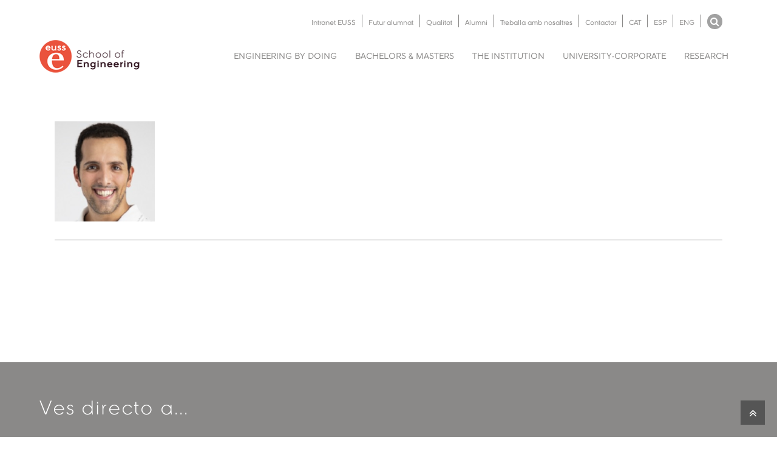

--- FILE ---
content_type: text/html; charset=utf-8
request_url: https://www.euss.cat/en/ficha-persona/1573950
body_size: 7474
content:
<!DOCTYPE html>
<html>
<head>
  <meta http-equiv="Content-Type" content="text/html; charset=utf-8" />
<link rel="shortcut icon" href="https://www.euss.cat/sites/all/themes/custom/euss/favicon.ico" type="image/vnd.microsoft.icon" />
<meta name="generator" content="Drupal 7 (https://www.drupal.org)" />
<link rel="canonical" href="https://www.euss.cat/en/ficha-persona/1573950" />
<link rel="shortlink" href="https://www.euss.cat/en/ficha-persona/1573950" />

  <meta http-equiv="X-UA-Compatible" content="IE=edge,chrome=1">
  <meta name="viewport" content="width=device-width, initial-scale=1.0">

  <title>| EUSS enginyeria</title>

  <style type="text/css" media="all">
@import url("https://www.euss.cat/modules/system/system.base.css?t02d9f");
@import url("https://www.euss.cat/modules/system/system.messages.css?t02d9f");
</style>
<style type="text/css" media="all">
@import url("https://www.euss.cat/sites/all/modules/contrib/ldap/ldap_user/ldap_user.css?t02d9f");
@import url("https://www.euss.cat/sites/all/modules/contrib/picture/picture_wysiwyg.css?t02d9f");
@import url("https://www.euss.cat/sites/all/modules/contrib/ldap/ldap_servers/ldap_servers.admin.css?t02d9f");
</style>
<style type="text/css" media="all">
@import url("https://www.euss.cat/sites/all/modules/custom/move_messages/css/move_messages.base.css?t02d9f");
@import url("https://www.euss.cat/sites/all/modules/contrib/eu_cookie_compliance/css/eu_cookie_compliance.css?t02d9f");
@import url("https://www.euss.cat/sites/default/files/ctools/css/76d8a01b2e7487ea1b1489708f71c760.css?t02d9f");
</style>
<style type="text/css" media="all">
@import url("https://www.euss.cat/sites/all/themes/custom/euss/css/font-awesome.css?t02d9f");
@import url("https://www.euss.cat/sites/all/themes/custom/euss/css/bootstrap.css?t02d9f");
@import url("https://www.euss.cat/sites/all/themes/custom/euss/css/style.css?t02d9f");
@import url("https://www.euss.cat/sites/all/themes/custom/euss/css/ionicons.css?t02d9f");
@import url("https://www.euss.cat/sites/all/themes/custom/euss/components/no-home/no-home.css?t02d9f");
@import url("https://www.euss.cat/sites/all/themes/custom/euss/components/no-home/video-gallery/unite-gallery.css?t02d9f");
@import url("https://www.euss.cat/sites/all/themes/custom/euss/components/no-home/video-gallery/ug-theme-default.css?t02d9f");
@import url("https://www.euss.cat/sites/all/themes/custom/euss/components/home/home.css?t02d9f");
@import url("https://www.euss.cat/sites/all/themes/custom/euss/css/plugin/jPushMenu.css?t02d9f");
</style>
  <script type="text/javascript" src="https://www.euss.cat/sites/all/modules/contrib/jquery_update/replace/jquery/1.10/jquery.js?v=1.10.2"></script>
<script type="text/javascript" src="https://www.euss.cat/misc/jquery-extend-3.4.0.js?v=1.10.2"></script>
<script type="text/javascript" src="https://www.euss.cat/misc/jquery-html-prefilter-3.5.0-backport.js?v=1.10.2"></script>
<script type="text/javascript" src="https://www.euss.cat/misc/jquery.once.js?v=1.2"></script>
<script type="text/javascript" src="https://www.euss.cat/misc/drupal.js?t02d9f"></script>
<script type="text/javascript" src="https://www.euss.cat/sites/all/modules/contrib/eu_cookie_compliance/js/jquery.cookie-1.4.1.min.js?v=1.4.1"></script>
<script type="text/javascript" src="https://www.euss.cat/misc/form-single-submit.js?v=7.103"></script>
<script type="text/javascript">
<!--//--><![CDATA[//><!--
document.createElement( "picture" );
//--><!]]>
</script>
<script type="text/javascript" src="https://www.euss.cat/sites/all/modules/contrib/google_analytics/googleanalytics.js?t02d9f"></script>
<script type="text/javascript" src="https://www.googletagmanager.com/gtag/js?id=G-0C0TFS3FPV"></script>
<script type="text/javascript">
<!--//--><![CDATA[//><!--
window.dataLayer = window.dataLayer || [];function gtag(){dataLayer.push(arguments)};gtag("js", new Date());gtag("set", "developer_id.dMDhkMT", true);gtag("config", "G-0C0TFS3FPV", {"groups":"default","linker":{"domains":["www.euss.cat","www.euss.es","www.euss.org"]},"anonymize_ip":true});
//--><!]]>
</script>
<script type="text/javascript" src="https://www.euss.cat/sites/all/themes/custom/euss/js/bootstrap.min.js?t02d9f"></script>
<script type="text/javascript" src="https://www.euss.cat/sites/all/themes/custom/euss/js/plugin/jquery.easing.js?t02d9f"></script>
<script type="text/javascript" src="https://www.euss.cat/sites/all/themes/custom/euss/js/jquery-ui.min.js?t02d9f"></script>
<script type="text/javascript" src="https://www.euss.cat/sites/all/themes/custom/euss/js/plugin/jPushMenu.js?t02d9f"></script>
<script type="text/javascript" src="https://www.euss.cat/sites/all/themes/custom/euss/js/navigation.js?t02d9f"></script>
<script type="text/javascript" src="https://www.euss.cat/sites/all/themes/custom/euss/js/theme.js?t02d9f"></script>
<script type="text/javascript" src="https://www.euss.cat/sites/all/themes/custom/euss/js/cookie_analytics.js?t02d9f"></script>
<script type="text/javascript">
<!--//--><![CDATA[//><!--
jQuery.extend(Drupal.settings, {"basePath":"\/","pathPrefix":"en\/","setHasJsCookie":0,"ajaxPageState":{"theme":"euss","theme_token":"wyhxidQZlq_axXmGodobp4PJZ-v7m-Oh0Sse-Nrf6KM","js":{"sites\/all\/modules\/contrib\/picture\/picturefill2\/picturefill.min.js":1,"sites\/all\/modules\/contrib\/picture\/picture.min.js":1,"0":1,"1":1,"2":1,"3":1,"4":1,"sites\/all\/modules\/contrib\/eu_cookie_compliance\/js\/eu_cookie_compliance.js":1,"sites\/all\/modules\/contrib\/jquery_update\/replace\/jquery\/1.10\/jquery.js":1,"misc\/jquery-extend-3.4.0.js":1,"misc\/jquery-html-prefilter-3.5.0-backport.js":1,"misc\/jquery.once.js":1,"misc\/drupal.js":1,"sites\/all\/modules\/contrib\/eu_cookie_compliance\/js\/jquery.cookie-1.4.1.min.js":1,"misc\/form-single-submit.js":1,"5":1,"sites\/all\/modules\/contrib\/google_analytics\/googleanalytics.js":1,"https:\/\/www.googletagmanager.com\/gtag\/js?id=G-0C0TFS3FPV":1,"6":1,"sites\/all\/themes\/custom\/euss\/js\/bootstrap.min.js":1,"sites\/all\/themes\/custom\/euss\/js\/plugin\/jquery.easing.js":1,"sites\/all\/themes\/custom\/euss\/js\/jquery-ui.min.js":1,"sites\/all\/themes\/custom\/euss\/js\/plugin\/jPushMenu.js":1,"sites\/all\/themes\/custom\/euss\/js\/navigation.js":1,"sites\/all\/themes\/custom\/euss\/js\/theme.js":1,"sites\/all\/themes\/custom\/euss\/js\/cookie_analytics.js":1},"css":{"modules\/system\/system.base.css":1,"modules\/system\/system.messages.css":1,"sites\/all\/modules\/contrib\/ldap\/ldap_user\/ldap_user.css":1,"sites\/all\/modules\/contrib\/picture\/picture_wysiwyg.css":1,"sites\/all\/modules\/contrib\/ldap\/ldap_servers\/ldap_servers.admin.css":1,"sites\/all\/modules\/custom\/move_messages\/css\/move_messages.base.css":1,"sites\/all\/modules\/contrib\/eu_cookie_compliance\/css\/eu_cookie_compliance.css":1,"public:\/\/ctools\/css\/76d8a01b2e7487ea1b1489708f71c760.css":1,"sites\/all\/themes\/custom\/euss\/css\/font-awesome.css":1,"sites\/all\/themes\/custom\/euss\/css\/bootstrap.css":1,"sites\/all\/themes\/custom\/euss\/css\/style.css":1,"sites\/all\/themes\/custom\/euss\/css\/ionicons.css":1,"sites\/all\/themes\/custom\/euss\/components\/no-home\/no-home.css":1,"sites\/all\/themes\/custom\/euss\/components\/no-home\/video-gallery\/unite-gallery.css":1,"sites\/all\/themes\/custom\/euss\/components\/no-home\/video-gallery\/ug-theme-default.css":1,"sites\/all\/themes\/custom\/euss\/components\/home\/home.css":1,"sites\/all\/themes\/custom\/euss\/css\/plugin\/jPushMenu.css":1}},"move_messages":{"class":"status-messages"},"eu_cookie_compliance":{"cookie_policy_version":"1.0.0","popup_enabled":1,"popup_agreed_enabled":0,"popup_hide_agreed":0,"popup_clicking_confirmation":false,"popup_scrolling_confirmation":false,"popup_html_info":"\u003Cdiv class=\u0022eu-cookie-compliance-banner eu-cookie-compliance-banner-info eu-cookie-compliance-banner--categories\u0022\u003E\n  \u003Cdiv class=\u0022popup-content info\u0022\u003E\n    \u003Cdiv id=\u0022popup-text\u0022\u003E\n      \u003Ch3\u003EWe use cookies on this site to improve your user experience.\u003C\/h3\u003E\u003Cdiv\u003EBy clicking the \u0022Accept Cookies\u0022 button, you agree to us doing so.\u003C\/div\u003E\u003Cp\u003EFor more information, see our\u003C\/p\u003E              \u003Cbutton type=\u0022button\u0022 class=\u0022find-more-button eu-cookie-compliance-more-button\u0022\u003ECookies policy\u003C\/button\u003E\n          \u003C\/div\u003E\n          \u003Cdiv id=\u0022eu-cookie-compliance-categories\u0022 class=\u0022eu-cookie-compliance-categories\u0022\u003E\n                  \u003Cdiv class=\u0022eu-cookie-compliance-category\u0022\u003E\n            \u003Cdiv\u003E\n              \u003Cinput type=\u0022checkbox\u0022 name=\u0022cookie-categories\u0022 id=\u0022cookie-category-technique\u0022\n                     value=\u0022technique\u0022\n                     checked                     disabled \u003E\n              \u003Clabel for=\u0022cookie-category-technique\u0022\u003EGaletes estrictament necess\u00e0ries (t\u00e8cniques)\u003C\/label\u003E\n            \u003C\/div\u003E\n                      \u003Cdiv class=\u0022eu-cookie-compliance-category-description\u0022\u003E\u003C\/div\u003E\n                  \u003C\/div\u003E\n                  \u003Cdiv class=\u0022eu-cookie-compliance-category\u0022\u003E\n            \u003Cdiv\u003E\n              \u003Cinput type=\u0022checkbox\u0022 name=\u0022cookie-categories\u0022 id=\u0022cookie-category-analytics\u0022\n                     value=\u0022analytics\u0022\n                                           \u003E\n              \u003Clabel for=\u0022cookie-category-analytics\u0022\u003EGaletes anal\u00edtiques\u003C\/label\u003E\n            \u003C\/div\u003E\n                      \u003Cdiv class=\u0022eu-cookie-compliance-category-description\u0022\u003E\u003C\/div\u003E\n                  \u003C\/div\u003E\n                  \u003Cdiv class=\u0022eu-cookie-compliance-category\u0022\u003E\n            \u003Cdiv\u003E\n              \u003Cinput type=\u0022checkbox\u0022 name=\u0022cookie-categories\u0022 id=\u0022cookie-category-galetes-de-tercers\u0022\n                     value=\u0022galetes_de_tercers\u0022\n                                           \u003E\n              \u003Clabel for=\u0022cookie-category-galetes-de-tercers\u0022\u003EGaletes de tercers\u003C\/label\u003E\n            \u003C\/div\u003E\n                      \u003Cdiv class=\u0022eu-cookie-compliance-category-description\u0022\u003E\u003C\/div\u003E\n                  \u003C\/div\u003E\n                          \u003Cdiv class=\u0022eu-cookie-compliance-categories-buttons\u0022\u003E\n            \u003Cbutton type=\u0022button\u0022\n                    class=\u0022eu-cookie-compliance-save-preferences-button\u0022\u003ESave preferences\u003C\/button\u003E\n          \u003C\/div\u003E\n              \u003C\/div\u003E\n    \n    \u003Cdiv id=\u0022popup-buttons\u0022 class=\u0022eu-cookie-compliance-has-categories\u0022\u003E\n      \u003Cbutton type=\u0022button\u0022 class=\u0022agree-button eu-cookie-compliance-default-button\u0022\u003EAccept all cookies\u003C\/button\u003E\n              \u003Cbutton type=\u0022button\u0022 class=\u0022eu-cookie-withdraw-button eu-cookie-compliance-hidden\u0022 \u003EWithdraw consent\u003C\/button\u003E\n          \u003C\/div\u003E\n  \u003C\/div\u003E\n\u003C\/div\u003E","use_mobile_message":false,"mobile_popup_html_info":"\u003Cdiv class=\u0022eu-cookie-compliance-banner eu-cookie-compliance-banner-info eu-cookie-compliance-banner--categories\u0022\u003E\n  \u003Cdiv class=\u0022popup-content info\u0022\u003E\n    \u003Cdiv id=\u0022popup-text\u0022\u003E\n      \u003Ch2\u003EWe use cookies on this site to enhance your user experience\u003C\/h2\u003E\u003Cp\u003EBy tapping the Accept button, you agree to us doing so.\u003C\/p\u003E              \u003Cbutton type=\u0022button\u0022 class=\u0022find-more-button eu-cookie-compliance-more-button\u0022\u003ECookies policy\u003C\/button\u003E\n          \u003C\/div\u003E\n          \u003Cdiv id=\u0022eu-cookie-compliance-categories\u0022 class=\u0022eu-cookie-compliance-categories\u0022\u003E\n                  \u003Cdiv class=\u0022eu-cookie-compliance-category\u0022\u003E\n            \u003Cdiv\u003E\n              \u003Cinput type=\u0022checkbox\u0022 name=\u0022cookie-categories\u0022 id=\u0022cookie-category-technique\u0022\n                     value=\u0022technique\u0022\n                     checked                     disabled \u003E\n              \u003Clabel for=\u0022cookie-category-technique\u0022\u003EGaletes estrictament necess\u00e0ries (t\u00e8cniques)\u003C\/label\u003E\n            \u003C\/div\u003E\n                      \u003Cdiv class=\u0022eu-cookie-compliance-category-description\u0022\u003E\u003C\/div\u003E\n                  \u003C\/div\u003E\n                  \u003Cdiv class=\u0022eu-cookie-compliance-category\u0022\u003E\n            \u003Cdiv\u003E\n              \u003Cinput type=\u0022checkbox\u0022 name=\u0022cookie-categories\u0022 id=\u0022cookie-category-analytics\u0022\n                     value=\u0022analytics\u0022\n                                           \u003E\n              \u003Clabel for=\u0022cookie-category-analytics\u0022\u003EGaletes anal\u00edtiques\u003C\/label\u003E\n            \u003C\/div\u003E\n                      \u003Cdiv class=\u0022eu-cookie-compliance-category-description\u0022\u003E\u003C\/div\u003E\n                  \u003C\/div\u003E\n                  \u003Cdiv class=\u0022eu-cookie-compliance-category\u0022\u003E\n            \u003Cdiv\u003E\n              \u003Cinput type=\u0022checkbox\u0022 name=\u0022cookie-categories\u0022 id=\u0022cookie-category-galetes-de-tercers\u0022\n                     value=\u0022galetes_de_tercers\u0022\n                                           \u003E\n              \u003Clabel for=\u0022cookie-category-galetes-de-tercers\u0022\u003EGaletes de tercers\u003C\/label\u003E\n            \u003C\/div\u003E\n                      \u003Cdiv class=\u0022eu-cookie-compliance-category-description\u0022\u003E\u003C\/div\u003E\n                  \u003C\/div\u003E\n                          \u003Cdiv class=\u0022eu-cookie-compliance-categories-buttons\u0022\u003E\n            \u003Cbutton type=\u0022button\u0022\n                    class=\u0022eu-cookie-compliance-save-preferences-button\u0022\u003ESave preferences\u003C\/button\u003E\n          \u003C\/div\u003E\n              \u003C\/div\u003E\n    \n    \u003Cdiv id=\u0022popup-buttons\u0022 class=\u0022eu-cookie-compliance-has-categories\u0022\u003E\n      \u003Cbutton type=\u0022button\u0022 class=\u0022agree-button eu-cookie-compliance-default-button\u0022\u003EAccept all cookies\u003C\/button\u003E\n              \u003Cbutton type=\u0022button\u0022 class=\u0022eu-cookie-withdraw-button eu-cookie-compliance-hidden\u0022 \u003EWithdraw consent\u003C\/button\u003E\n          \u003C\/div\u003E\n  \u003C\/div\u003E\n\u003C\/div\u003E\n","mobile_breakpoint":"768","popup_html_agreed":"\u003Cdiv\u003E\n  \u003Cdiv class=\u0022popup-content agreed\u0022\u003E\n    \u003Cdiv id=\u0022popup-text\u0022\u003E\n      Thank you for accepting cookies\u003Cp\u003EYou can now hide this message or find out more about cookies.\u003C\/p\u003E    \u003C\/div\u003E\n    \u003Cdiv id=\u0022popup-buttons\u0022\u003E\n      \u003Cbutton type=\u0022button\u0022 class=\u0022hide-popup-button eu-cookie-compliance-hide-button\u0022\u003EHide\u003C\/button\u003E\n              \u003Cbutton type=\u0022button\u0022 class=\u0022find-more-button eu-cookie-compliance-more-button-thank-you\u0022 \u003EMore info\u003C\/button\u003E\n          \u003C\/div\u003E\n  \u003C\/div\u003E\n\u003C\/div\u003E","popup_use_bare_css":false,"popup_height":"auto","popup_width":"100%","popup_delay":1000,"popup_link":"\/en\/cookies-euss","popup_link_new_window":1,"popup_position":null,"fixed_top_position":1,"popup_language":"en","store_consent":false,"better_support_for_screen_readers":0,"reload_page":0,"domain":"","domain_all_sites":0,"popup_eu_only_js":0,"cookie_lifetime":"100","cookie_session":false,"disagree_do_not_show_popup":0,"method":"categories","allowed_cookies":"","withdraw_markup":"\u003Cbutton type=\u0022button\u0022 class=\u0022eu-cookie-withdraw-tab\u0022\u003ECookie\u003C\/button\u003E\n\u003Cdiv class=\u0022eu-cookie-withdraw-banner\u0022\u003E\n  \u003Cdiv class=\u0022popup-content info\u0022\u003E\n    \u003Cdiv id=\u0022popup-text\u0022\u003E\n      \u003Ch3\u003EWe use cookies on this site to improve your user experience.\u003C\/h3\u003E\u003Cp\u003EYou have given your consent for us to set cookies.\u003C\/p\u003E    \u003C\/div\u003E\n    \u003Cdiv id=\u0022popup-buttons\u0022\u003E\n      \u003Cbutton type=\u0022button\u0022 class=\u0022eu-cookie-withdraw-button\u0022\u003EWithdraw consent\u003C\/button\u003E\n    \u003C\/div\u003E\n  \u003C\/div\u003E\n\u003C\/div\u003E\n","withdraw_enabled":1,"withdraw_button_on_info_popup":0,"cookie_categories":["technique","analytics","galetes_de_tercers","technique","analytics","galetes_de_tercers"],"cookie_categories_details":{"technique":{"weight":0,"machine_name":"technique","label":"Galetes estrictament necess\u00e0ries (t\u00e8cniques)","description":"","checkbox_default_state":"required"},"analytics":{"weight":0,"machine_name":"analytics","label":"Galetes anal\u00edtiques","description":"","checkbox_default_state":"unchecked"},"galetes_de_tercers":{"weight":0,"machine_name":"galetes_de_tercers","label":"Galetes de tercers","description":"","checkbox_default_state":"unchecked"}},"enable_save_preferences_button":1,"cookie_name":"","cookie_value_disagreed":"0","cookie_value_agreed_show_thank_you":"1","cookie_value_agreed":"2","containing_element":"body","automatic_cookies_removal":""},"googleanalytics":{"account":["G-0C0TFS3FPV"],"trackOutbound":1,"trackMailto":1,"trackDownload":1,"trackDownloadExtensions":"7z|aac|arc|arj|asf|asx|avi|bin|csv|doc(x|m)?|dot(x|m)?|exe|flv|gif|gz|gzip|hqx|jar|jpe?g|js|mp(2|3|4|e?g)|mov(ie)?|msi|msp|pdf|phps|png|ppt(x|m)?|pot(x|m)?|pps(x|m)?|ppam|sld(x|m)?|thmx|qtm?|ra(m|r)?|sea|sit|tar|tgz|torrent|txt|wav|wma|wmv|wpd|xls(x|m|b)?|xlt(x|m)|xlam|xml|z|zip","trackDomainMode":2,"trackCrossDomains":["www.euss.cat","www.euss.es","www.euss.org"]},"urlIsAjaxTrusted":{"\/en\/ficha-persona\/1573950":true}});
//--><!]]>
</script>
  <!-- Google Tag Manager (Añadido el 3/5/2021 por commonPeople) -->
  <script>(function(w,d,s,l,i){w[l]=w[l]||[];w[l].push({'gtm.start':
        new Date().getTime(),event:'gtm.js'});var f=d.getElementsByTagName(s)[0],
      j=d.createElement(s),dl=l!='dataLayer'?'&l='+l:'';j.async=true;j.src=
      'https://www.googletagmanager.com/gtm.js?id='+i+dl;f.parentNode.insertBefore(j,f);
    })(window,document,'script','dataLayer','GTM-N88WCGD');</script>
  <!-- End Google Tag Manager -->
</head>
<body class="full-intro push-body html not-front not-logged-in no-sidebars page-ficha-persona page-ficha-persona- page-ficha-persona-1573950 i18n-en " >

  <!-- Search menu Top -->
  <section class=" top-search-bar cbp-spmenu cbp-spmenu-horizontal cbp-spmenu-top">
    <div class="container">
      <div class="search-wraper">
        <form action="/en/ficha-persona/1573950" method="post" id="search-block-form" accept-charset="UTF-8"><div><div class="container-inline">
      <h2 class="element-invisible">Formulario de búsqueda</h2>
    <input title="Escriba lo que quiere buscar." placeholder="Buscar…" class="input-sm form-full form-text" type="text" id="edit-search-block-form--2" name="search_block_form" value="" size="15" maxlength="128" /><button type="submit" class="search-bar-icon" style="background:none"/><i class="fa fa-search"></i></button><a class="bar-close toggle-menu menu-top push-body"><i class="ion ion-android-close"></i></a><div class="form-actions form-wrapper" id="edit-actions"><button class="element-invisible">Buscar</button>
</div><input type="hidden" name="form_build_id" value="form-_GkC9kIucaijQAO9J5K7n27SvmZuzrhTI9tmolHHGi4" />
<input type="hidden" name="form_id" value="search_block_form" />
</div>
</div></form>      </div>
    </div>
  </section>
  <!--End Search menu Top -->
    <div class="wrapper">
    <header class="header">
    <div class="container">
        <!-- Language & Search -->
        <div class="language col-md-12 pt-24 pb-18 hidden-xs hidden-sm">
            <!-- Search -->
            <div class="side-menu-btn">
                <a class="right-icon search toggle-menu menu-top push-body"><i class="fa fa-search"></i></a>
            </div>
            <!-- End Search -->
            <!-- Language -->
            <nav class="nav-lang float-right">
                    
        
    <nav class= "nav-lang float-right"><ul><li class= "float-left plr-10"><a href="/en/intranet">Intranet EUSS</a></li><li class= "float-left plr-10"><a href="/en/bachelors-masters-degrees/future-students">Futur alumnat</a></li><li class= "float-left plr-10"><a href="/en/calidad">Qualitat</a></li><li class= "float-left plr-10"><a href="/en/en-alumni">Alumni</a></li><li class= "float-left plr-10"><a href="/en/institution/work-us">Treballa amb nosaltres</a></li><li class= "float-left plr-10"><a href="/en/contact-us">Contactar</a></li><li class= "float-left plr-10"><a href="/ficha-persona/1573950">CAT</a></li><li class= "float-left plr-10"><a href="/es/ficha-persona/1573950">ESP</a></li><li class= "float-left plr-10"><a href="/en/ficha-persona/1573950">ENG</a></li></ul></nav>
            </nav>
            <!-- End Language -->
        </div>
        <!-- End Language & Search -->
        <!-- Logo -->
        <div class="logo">
                    
        
    <a href="/en"><img class="l-color" src="https://www.euss.cat/sites/all/modules/custom/euss_custom_ctools/img/logo-color.png" /><img class="l-black" src="https://www.euss.cat/sites/all/modules/custom/euss_custom_ctools/img/logo-black.png" /><img class="l-white" src="https://www.euss.cat/sites/all/modules/custom/euss_custom_ctools/img/logo-white.png" /></a>
        </div>
        <!--End Logo-->
        <!-- Navigation Menu -->
        <nav class="navigation">
                
        
<ul class="menu"><li class="leaf has-children menu-mlid-6525"><a href="/en/EngineeringByDoing">Engineering by doing</a></li><li class="leaf has-children menu-mlid-6526"><a href="/en/bachelors-masters-degrees">Bachelors & Masters</a></li><li class="leaf has-children menu-mlid-6527"><a href="/en/institution">The Institution</a></li><li class="leaf has-children menu-mlid-6528"><a href="/en/university-business-and-teaching-innovation">University-Corporate</a></li><li class="leaf has-children menu-mlid-6529"><a href="/en/research">Research</a></li><li class= "hidden-md visible-sm visible-xs"><a href="/en/intranet">Intranet EUSS</a></li><li class= "hidden-md visible-sm visible-xs"><a href="/en/bachelors-masters-degrees/future-students">Futur alumnat</a></li><li class= "hidden-md visible-sm visible-xs"><a href="/en/calidad">Qualitat</a></li><li class= "hidden-md visible-sm visible-xs"><a href="/en/en-alumni">Alumni</a></li><li class= "hidden-md visible-sm visible-xs"><a href="/en/institution/work-us">Treballa amb nosaltres</a></li><li class= "hidden-md visible-sm visible-xs"><a href="/en/contact-us">Contactar</a></li><li class= "hidden-md visible-sm visible-xs"><a href="/ficha-persona/1573950">CAT</a></li><li class= "hidden-md visible-sm visible-xs"><a href="/es/ficha-persona/1573950">ESP</a></li><li class= "hidden-md visible-sm visible-xs"><a href="/en/ficha-persona/1573950">ENG</a></li></ul>
        </nav>
        <div id="search-lt-992" class="visible-xs visible-sm pt-20">
            <div class="side-menu-btn">
                <a class="right-icon search toggle-menu menu-top push-body"><i class="fa fa-search"></i></a>
            </div>
        </div>
        <!--End Navigation Menu -->
    </div>
</header><div id="block-page-content-page-content" class="container ptb no-home status-messages block block-page-content" style="margin-top:60px">

    <div class="content">
        <section class="resume-member col-md-12 mb-90">
    <h2></h2>
    <div class="member col-md-12 mb-30 pl-0">
        <div class="img-member col-md-4 pl-0">
            <img src="/sites/default/files/persones/1573950.png" />
        </div>
        <div class="desc-member col-md-8">
            <h3></h3>
            <h4></h4>
            <h4></h4>
            <h4></h4>
            <h4></h4>
        </div>
    </div>
    <div class="separator col-md-12"></div>
    <div class="section-resume col-md-12">
            </div>
    <!-- End Section Requirements -->
    </div>    </div>
</div>

<!-- FOOTER -->
<footer class="footer">
    <!--Footer Links -->
        
        
    <section class="row footer-links bg-footer-light" ><div class="container"><h1>Ves directo a...</h1><div class="col-md-4 col-sm-6 col-xs-12"><ul class="pb-xs-0 pb-sm-0 txt-left-xs"><li class="item-list"><a href="https://eussternet.euss.cat/" title="El nostre campus acadèmic virtual " class="first leaf eussternet">EUSSTERNET</a></li><li class="item-list"><a href="/en/library" title="El portal de la biblioteca i accés al catàleg" class="leaf library">Library</a></li><li class="item-list"><a href="https://borsatreball.euss.cat/" title="Portal del Servei d&#039;Orientació i Inserció Professional, amb les ofertes laborals i de pràctiques" class="leaf job-board-euss">Job board EUSS</a></li><li class="item-list"><a href="https://mantis.euss.cat" title="Gestió d&#039;incidències (accés exclusiu personal de l&#039;EUSS)" class="leaf mantis.-(only-for-staff)">Mantis. (only for staff)</a></li><li class="item-list"><a href="/en/en-alumni" title="Portal dels antics alumnes" class="leaf alumni">Alumni</a></li><li class="item-list"><a href="/en/EngineeringByDoing/euss-motorsport" title="Equip de Formula Student d&#039;estudiants de l&#039;EUSS" class="last leaf euss-motorsport">EUSS MotorSport</a></li></ul></div><div class="col-md-4 col-sm-6 col-xs-12"><ul class="pb-xs-0 pb-sm-0 txt-left-xs"><li class="item-list"><a href="/en/intranet" title="Informació específica per a estudiants i personal de l&#039;EUSS" class="leaf intranet-euss">Intranet EUSS</a></li><li class="item-list"><a href="/en/intranet/en-serveis/en-gestio-academica" title="Gestió Acadèmica - Consulta de l&#039;expedient i automatrícula per Internet" class="leaf academic-management-office">Academic management office</a></li><li class="item-list"><a href="http://bit.ly/197v0pZ" title="Academic management SIGMA VEGA. Internet access" class="leaf sigma-vega-(student)">SIGMA VEGA (student)</a></li><li class="item-list"><a href="https://gac.euss.cat" title="Accés exclusiu per al personal de l&#039;EUSS" class="leaf sigma-vega-(personal-euss)">SIGMA VEGA (Personal EUSS)</a></li><li class="item-list"><a href="https://gaconline.euss.cat/" title="Gestió Acadèmica On Line" class="leaf gac-on-line">GAC On Line</a></li><li class="item-list"><a href="/en/calidad" title="" class="leaf quality">Quality</a></li><li class="item-list"><a href="https://gac.euss.cat/cosmos/Controlador/?apl=Uninavs&amp;gu=regi&amp;idNav=inicio&amp;NuevaSesionUsuario=true&amp;NombreUsuarioAlumno=ALUMNO" title="SIGMA Exclusiu tràmits estudiants de nou ingrès" class="leaf sigma-(nou-ingrés)">SIGMA (Nou ingrés)</a></li></ul></div><div class="col-md-4 col-sm-6 col-xs-12"><ul class="pb-xs-0 pb-sm-0 txt-left-xs"><li class="item-list"><a href="http://neussletter.4veuss.com/" title="Les notícies de l&#039;EUSS" class="leaf neussletter">NeussLetter</a></li><li class="item-list"><a href="https://euss.cat/igualtat" title="Equality in EUSS" class="leaf equality">Equality</a></li><li class="item-list"><a href="/en/sdg" title="" class="leaf sdg">SDG</a></li><li class="item-list"><a href="https://www.euss.cat/ca/servei-intern-de-promocio-i-comunicacio" title="Marketing &amp; Comunication site" class="leaf marketing-comunication">Marketing & Comunication</a></li><li class="item-list"><a href="/en/node/5154" title="Web de les Activitats Didàctiques Dirigides (ADD)" class="leaf programas-add">Programas ADD</a></li><li class="item-list"><a href="/en/institution/work-us" title="" class="leaf work-with-us">Work with us</a></li><li class="item-list"><a href="/en/node/8726" title="Canal de denúncies de l&#039;EUSS" class="leaf canal-de-denúncies">Canal de denúncies</a></li></ul></div></div></section>
    <!--End Footer Links -->

    <!--Footer Info -->
    <section class="row footer-info bg-footer-dark">
        <div class="container pt-60">
            <!-- Logo Footer -->
            <div class="col-md-4 col-sm-12 col-xs-12 mb-sm-30">
                    
        
        
        
    
  <img src="https://www.euss.cat/sites/default/files/logo-footer.png" width="170" height="107" alt="" />


            </div>
            <!-- End Logo Footer -->
            <!-- Info -->
            <div class="col-md-4 col-sm-6 col-xs-12 mb-sm-30 mb-xs-0">
                    
        
        
        
    
  <ul class="pb-xs-0 pb-sm-0 txt-left-xs">
                                <li>Escola Universitària Salesiana de Sarrià</li>
                                <li>Passeig Sant Joan Bosco, 74 08017 - Barcelona</li>
                                <li>Phone: +34 932805244</li>
                                <li>Fax: +34 932806642</li>
                                <li>E-mail:  <a href="mailto:euss@euss.cat?subject=Contact from web (ENG)">euss@euss.cat</a></li>
                            </ul>



            </div>
            <!-- End Info -->
            <!-- Emails -->
            <div class="col-md-4 col-sm-6 col-xs-12 mb-sm-30">
                    
        
        
        
    
  <ul class="pb-xs-0 pb-sm-0 txt-left-xs">
                                <li>Academic management: <a href="mailto:gestioacademica@euss.cat?subject=Contacte des de la web">gestioacademica@euss.cat</a></li>
                                <li>Rinaldi Foundation: <a href="mailto:fundacio@euss.cat?subject=Contacte des de la web">fundacio@euss.cat</a></li>
                                <li>Webmaster: <a href="mailto:webmaster@euss.cat?subject=Contacte des de la web">webmaster@euss.cat</a></li>
                            </ul>


            </div>
            <!-- End Emails -->
            <!-- Copyright Bar -->
            <div class="copyright col-md-12 ptb-10">
                    
        
        
        
    
  <p>
                            EUSS - Escola Universitària Salesiana de Sarrià. © 2024 - Affiliated university school to UAB
                        </p>


                <span class="separator-footer"></span>
                    
        
      <ul class="links-copyright"><li class="first leaf menu-mlid-7639"><a href="/en/sdg" title="">ODS</a></li>
<li class="leaf menu-mlid-7026"><a href="/en/node/4346" title="">Privacity</a></li>
<li class="leaf menu-mlid-6593"><a href="/en/cookies-euss" title="">Cookies</a></li>
<li class="leaf menu-mlid-7027"><a href="http://eepurl.com/duyiJ1" title="">Signup forms</a></li>
<li class="leaf menu-mlid-6594"><a href="http://neussletter.4veuss.com/wordpress/feed" title="">RSS</a></li>
<li class="last leaf menu-mlid-6770"><a href="/en/accessibility" title="">Accesibility</a></li>
</ul>

            </div>
            <!-- End Copyright Bar -->
        </div>
    </section>
    <!-- End Footer Info -->
</footer>

<!-- END FOOTER -->
  </div>
  <script type="text/javascript" src="https://www.euss.cat/sites/all/modules/contrib/picture/picturefill2/picturefill.min.js?v=2.3.1"></script>
<script type="text/javascript" src="https://www.euss.cat/sites/all/modules/contrib/picture/picture.min.js?v=7.103"></script>
<script type="text/javascript">
<!--//--><![CDATA[//><!--
/**
 * @file
 *   Main JavaScript file for Dismiss module
 */

(function ($) {

  Drupal.behaviors.move_messages = {
    attach: function (context, settings) {
      // If the class exisits prepend on it.
      $('.messages',context).each(function () {
          $('.' + Drupal.settings.move_messages.class).prepend($(this));
      });
      $('.messages').show();

    }
  }

})(jQuery);

//--><!]]>
</script>
<script type="text/javascript">
<!--//--><![CDATA[//><!--
window.euCookieComplianceLoadScripts = function(category) {if (category === "analytics") {var scriptTag = document.createElement("script");scriptTag.src = "https:\/\/www.euss.cat\/sites\/all\/themes\/custom\/euss\/js\/cookie_analytics.js";document.body.appendChild(scriptTag);}}
//--><!]]>
</script>
<script type="text/javascript">
<!--//--><![CDATA[//><!--
window.eu_cookie_compliance_cookie_name = "";
//--><!]]>
</script>
<script type="text/javascript">
<!--//--><![CDATA[//><!--
window.euCookieComplianceLoadScripts = function(category) {if (category === "analytics") {var scriptTag = document.createElement("script");scriptTag.src = "https:\/\/www.euss.cat\/sites\/all\/themes\/custom\/euss\/js\/cookie_analytics.js";document.body.appendChild(scriptTag);}}
//--><!]]>
</script>
<script type="text/javascript">
<!--//--><![CDATA[//><!--
window.eu_cookie_compliance_cookie_name = "";
//--><!]]>
</script>
<script type="text/javascript" defer="defer" src="https://www.euss.cat/sites/all/modules/contrib/eu_cookie_compliance/js/eu_cookie_compliance.js?t02d9f"></script>
  <a class="scroll-top" style="display: block;">
    <i class="fa fa-angle-double-up"></i>
  </a>
  <!-- Google Tag Manager (noscript) (Añadido el 3/5/2021 por commonPeople) -->
  <noscript><iframe src="https://www.googletagmanager.com/ns.html?id=GTM-N88WCGD" height="0" width="0" style="display:none;visibility:hidden"></iframe></noscript>
  <!-- End Google Tag Manager (noscript) -->
</body>
</html>


--- FILE ---
content_type: text/css
request_url: https://www.euss.cat/sites/all/themes/custom/euss/css/style.css?t02d9f
body_size: 538
content:
/* Plugins */
@import url("./plugin/flexslider.css");
@import url("./plugin/owl.carousel.css");
@import url("./plugin/mediaelementplayer.css");
@import url("./plugin/colorbox.css");
@import url("./plugin/jquery.fs.tipper.css");
@import url("./icomoon/icons.css");

/* Fonts */
/* @import url("fonts/museo-sans.css"); */
@import url("fonts/galeb.css");

/*
 * BASIC STYLE
  - General Style
  - Headings Style
  - Button Style
  - Form Style
  - Spacer Style
 */
@import url("basic/basic.css");

/*
* HEADER
  - Header Style
  - Navigation Menu
  - Search
*/
@import url("basic/navigation.css");
@import url("basic/header.css");

/*
 * FOOTER
 */
@import url("basic/footer.css");

/*
 * ELEMENTS
  - Team Box
  - Skills Bar
  - Accordion Tab
  - Counter
  - Service Box
  - Pricing
  - Testimonials
  - Client Logo
  - Icon
  - Table

 * GLOBAL STYLES
  - Push Menu Style (Top, Bottom, Left, right)
  - Contents (Body, Container, Section, etc)
  - Contants (Portfolio, Blog, Shop etc)
  - Parallax
  - Scroll Animated
  - Preloader
 */

@import url("basic/elements.css");
@import url("basic/scroll-animated.css");
@import url("basic/preloader.css");
@import url("basic/cookie.css");


--- FILE ---
content_type: text/css
request_url: https://www.euss.cat/sites/all/themes/custom/euss/components/no-home/no-home.css?t02d9f
body_size: 268
content:
/*================================================================================================*/
/* NO HOME */
/*================================================================================================*/

@import url("breadcrumb/breadcrumb.css");
@import url("shared/shared.css");
@import url("header-section/header-section.css");
@import url("article/article.css");
@import url("dropdown/dropdown.css");
@import url("requirements/requirements.css");
@import url("image-gallery/img-gallery.css");
@import url("video-gallery/video-gallery.css");
@import url("links-related/links-related.css");
@import url("member-resume/member.css");
@import url("professorate/professorate.css");
@import url("direction/direction.css");
@import url("agenda-section/agenda-section.css");
@import url("user/user.css");
@import url("search/search.css");



--- FILE ---
content_type: text/css
request_url: https://www.euss.cat/sites/all/themes/custom/euss/components/home/home.css?t02d9f
body_size: 177
content:
/*================================================================================================*/
/* HOME */
/*================================================================================================*/

@import url("slider/slider-carousel.css");
@import url("services/services.css");
@import url("agenda/agenda.css");
@import url("persons/persons.css");
@import url("masters/master.css");
@import url("neussletter/neussletter.css");
@import url("social-media/social-media.css");

--- FILE ---
content_type: text/css
request_url: https://www.euss.cat/sites/all/themes/custom/euss/css/icomoon/icons.css
body_size: 458
content:
@font-face {
  font-family: 'icomoon';
  src:  url('fonts/icomoon.eot?umioda');
  src:  url('fonts/icomoon.eot?umioda#iefix') format('embedded-opentype'),
    url('fonts/icomoon.ttf?umioda') format('truetype'),
    url('fonts/icomoon.woff?umioda') format('woff'),
    url('fonts/icomoon.svg?umioda#icomoon') format('svg');
  font-weight: normal;
  font-style: normal;
}

[class^="icon-"], [class*=" icon-"] {
  /* use !important to prevent issues with browser extensions that change fonts */
  font-family: 'icomoon' !important;
  speak: none;
  font-style: normal;
  font-weight: normal;
  font-variant: normal;
  text-transform: none;
  line-height: 1;

  /* Better Font Rendering =========== */
  -webkit-font-smoothing: antialiased;
  -moz-osx-font-smoothing: grayscale;
}

.icon-youtube:before {
  content: "\ea9d";
}
.icon-creix:before {
  content: "\e900";
}
.icon-fortaleses:before {
  content: "\e901";
}
.icon-qualitat:before {
  content: "\e902";
}
.icon-recerca:before {
  content: "\e903";
}


--- FILE ---
content_type: text/css
request_url: https://www.euss.cat/sites/all/themes/custom/euss/css/fonts/galeb.css
body_size: 288
content:
/** Generated by FG **/

@font-face {
	font-family: 'Galeb-100';
	src: url('galeb/Galeb W01 Light.eot');
	src: local('☺'), url('galeb/Galeb W01 Light.woff') format('woff'), url('galeb/Galeb W01 Light.ttf') format('truetype'), url('galeb/Galeb W01 Light.svg') format('svg');
	font-weight: normal;
	font-style: normal;
}
@font-face {
	font-family: 'Galeb-400';
	src: url('galeb/Galeb W01 Regular.eot');
	src: local('☺'), url('galeb/Galeb W01 Regular.woff') format('woff'), url('galeb/Galeb W01 Regular.ttf') format('truetype'), url('galeb/Galeb W01 Regular.svg') format('svg');
	font-weight: normal;
	font-style: normal;
}
@font-face {
	font-family: 'Galeb-700';
	src: url('galeb/Galeb W01 Bold.eot');
	src: local('☺'), url('galeb/Galeb W01 Bold.woff') format('woff'), url('galeb/Galeb W01 Bold.ttf') format('truetype'), url('galeb/Galeb W01 Bold.svg') format('svg');
	font-weight: normal;
	font-style: normal;
}
@font-face {
	font-family: 'Galeb-900';
	src: url('galeb/Galeb W01 Black.eot');
	src: local('☺'), url('galeb/Galeb W01 Black.woff') format('woff'), url('galeb/Galeb W01 Black.ttf') format('truetype'), url('galeb/Galeb W01 Black.svg') format('svg');
	font-weight: normal;
	font-style: normal;
}


















--- FILE ---
content_type: text/css
request_url: https://www.euss.cat/sites/all/themes/custom/euss/css/basic/basic.css
body_size: 4210
content:
/*-------------------------------------------------------------------------------------------*/
/* BASIC STYLE */
/*-------------------------------------------------------------------------------------------*/

::-moz-selection {
    background-color: #cb553f;
    color: #FFF;
}

::selection {
    background-color: #cb553f;
    color: #FFF;
}


/*  General Style  */
body,
html {
    height: 100%;
    margin: 0;
    padding: 0;
}

body {
    font-family: Galeb-100, sans-serif;
    color: #301d26;
}

img {
    height: auto;
    max-width: 100%;
    border: none;
    outline: none;
    transition: all 0.2s ease 0s;
    -moz-transition: all 0.2s ease 0s;
    -webkit-transition: all 0.2s ease 0s;
    -o-transition: all 0.2s ease 0s;
}

a,
a:focus,
a:active,
a:link, img {
    outline: none;
}

a {
    cursor: pointer;
    color:  inherit;
    text-decoration: none;
    transition: all 0.25s ease 0s;
    -moz-transition: all 0.25s ease 0s;
    -webkit-transition: all 0.25s ease 0s;
    -o-transition: all 0.25s ease 0s;
}

a:hover {
    color: #cb553f;
    text-decoration: none;
    transition: all 0.25s ease 0s;
    -moz-transition: all 0.25s ease 0s;
    -webkit-transition: all 0.25s ease 0s;
    -o-transition: all 0.25s ease 0s;
}

.video {
    display: block;
}

.audio {
    width: 100%;
}

br {
    font-size: 0;
    line-height: 0;
}

hr {
    margin-bottom: 0px;
    margin-top: 0px;
    border-top: 1px solid #ff7723;
    border-bottom: none;
    border-left: none;
    border-right: none;
}

hr.dark {
    border-top: 1px solid #301d26;
}

b,
strong {
    font-weight: 700;
}

small,
small a {
    font-size: 9px;
}

ul.list-inside {
    list-style: inside;
}

ul.list-none {
    list-style: none;
    padding-left: 0px;
    margin-left: 0;
}

ul.list-none-ib {
    list-style: none;
    padding-left: 0px;
    margin-left: 0;
}

ul.list-none-ib li,
.list-none-ib {
    list-style: none;
    display: inline-block;
}

ul.text-cap li,
.text-cap {
    text-transform: uppercase;
    letter-spacing: 2px;
}

.component-text ul {
    padding-top:20px;
}

.component-text ul li {
    padding-bottom: 10px;
	font-size: 14px;
    list-style-image: url(../../img/images/point_orange.png);   
}

.component-text li ul li {
    padding: 10px 0 0 0;
	font-size: 14px;
    list-style-image: url(../../img/images/point_gray.png);    
}

.component-text li ul li ul li{
    padding: 10px 0 0 0;
	font-size: 14px;
    list-style-image: url(../../img/images/point_orange_o.png);
}

p {
    font-family: Galeb-100, sans-serif;
    font-size: 14px;
    color: #301d26;
    padding: 0;
    margin: 0;
}

p.lead,
.lead {
    line-height: 24px;
    text-align: left;
}

p.dark,
.dark,
a.dark,
h1.dark,
h2.dark,
h3.dark,
h4.dark,
h5.dark,
h6.dark {
    color: #301d26 !important;
}

p.white,
.white,
a.white,
h1.white,
h2.white,
h3.white,
h4.white,
h5.white,
h6.white,
.white-child .header-section h1,
.white-child .header-section h2,
.white-child .header-section h3,
.white-child .header-section h4,
.white-child .header-section a,
.white-child .header-section p{
    color: #fff !important;
}

.white-child .header-section a:hover{
    /* color original cb553f */
	color: #cb553f !important;
}
.bg-green.white-child .header-section a:hover{
    color: #cb553f !important;
}
.bg-blue.white-child .header-section a:hover{
    color: #cb553f !important;
}
.bg-tan.white-child .header-section a:hover{
    color: #cb553f !important;
}
.bg-brown.white-child .header-section a:hover{
    color: #cb553f !important;
}
.bg-purple.white-child .header-section a:hover{
    color: #cb553f !important;
}
.bg-orange.white-child .header-section a:hover{
    color: #301d26 !important;
}
.bg-blaumari.white-child .header-section a:hover{
    color: #cb553f !important;
}
.bg-lila.white-child .header-section a:hover{
    color: #cb553f !important;
}
.bg-verd.white-child .header-section a:hover{
    color: #cb553f !important;
}
.bg-blaucelgris.white-child .header-section a:hover{
    color: #cb553f !important;
}
.bg-blauturquesa.white-child .header-section a:hover{
    color: #cb553f !important;
}
.bg-grocmostassa.white-child .header-section a:hover{
    color: #cb553f !important;
}
.bg-taronja.white-child .header-section a:hover{
    color: #301d26 !important;
}
.bg-pastel.white-child .header-section a:hover{
    color: #cb553f !important;
}

p.color,
.color,
a.color,
h1.color,
h2.color,
h3.color,
h4.color,
h5.color,
h6.color,
li.link:hover,
li.link a:hover,
.color {
    color: #cb553f !important;
}

.orange1{
    color: #cb553f;
}
.orange2{
    color: #822d26;
}
.gray {
    color: #8a8988;
}

div.overlay-hero.overlay-dark div.container.caption-hero div.inner-caption h1,
div.overlay-hero.overlay-dark div.container.caption-hero div.inner-caption p {
    color: #fff;
}

.light-color h1,
.light-color h2,
.light-color h3,
.light-color h4,
.light-color h5,
.light-color h6,
.light-color p,
.light-color,
.light-color
.container-icon {
    color: #fff;
}

.dark-color h1,
.dark-color h2,
.dark-color h3,
.dark-color h4,
.dark-color h5,
.dark-color h6,
.dark-color p,
.dark-color,
.dark-color
.container-icon {
    color: #301d26;
}
.light-bg{
    background: #ddd !important;
}
.light-bg-2 {
    background: #f7f7f7 !important;
}
.dark-bg {
    background: #cbcbcb !important;
}
.dark-bg-2 {
    background: #ededed !important;
}


.dark-bg h1,
.dark-bg h2,
.dark-bg h3,
.dark-bg h4,
.dark-bg h5,
.dark-bg h6,
.dark-bg p,
.dark-bg .link,
.dark-bg .container-icon,
.dark-bg .page-icon-top {
    color: #301d26;
}
.dark-bg .link:hover, .link:hover {
    color:#cb553f;
}

.gray-bg {
    background: #f7f7f7;
}
.gray-bg h1,
.gray-bg h2,
.gray-bg h3,
.gray-bg h4,
.gray-bg h5,
.gray-bg h6,
.gray-bg .container-icon {
    color: #8a8988;
}
.bg-footer-light {
	/* Original #c7c7c7*/
    background: #8a8988;
}

.bg-footer-dark {
    background: #505961;
}

.bg-footer-dark a:hover{
    color: #cb553f;
}

/* BG - intranet */
.bg-green .header-section{
    background: #629D7E;
}
.bg-blue .header-section{
    background: #879baa;
}
.bg-tan .header-section{
    background: #a29a92;
}
.bg-brown .header-section{
    background: #998675;
}
.bg-purple .header-section{
    background: #8560a8;
}
.bg-orange .header-section{
    background: #cb553f;
}
/* BG - intranet */
.bg-verd .header-section{
    background: #98a54a;
}
.bg-blaumari .header-section{
    background: #263558;
}
.bg-lila .header-section{
    background: #806887;
}
.bg-blaucelgris .header-section{
    background: #bdd0b3;
}
.bg-blauturquesa .header-section{
    background: #2fa496;
}
.bg-grocmostassa .header-section{
    background: #e8b44b;
}
.bg-taronja .header-section{
    background: #bd6738;
}
.bg-pastel .header-section{
    background: #F9C6A0;
}



/* Headings Style */
.separator {
    height: 1px;
    width: 32px;
    background: #888;
    margin-top: 5px;
    margin-bottom: 3px;
    border: 0 none;
}

.separator.right {
    float: right;
}

.separator.center {
    margin-left: auto;
    margin-right: auto;
}

.separator.color {
    background: #822d26;
}

.separator.white {
    background: #fff;
}

h1,
h2,
h3,
h4,
h5,
h6 {
    margin-top: 0px;
    margin-bottom: 0px;
    text-align: left;
}

h1 {
    font-family: Galeb-100, sans-serif;
    font-size: 30px;
    letter-spacing: 2px;
    line-height: 50px;
}

h1.h1, h2.h2 {
    letter-spacing: 3px;
}

@media (max-width: 767px) {
    h1.h1, h2.h2 {
        letter-spacing: 0px;
    }
}

h2 {
    font-family: Galeb-100, sans-serif;
    font-size: 24px;
    letter-spacing: 2px;
    line-height: 33px;
    margin-bottom: 20px;
    padding-top: 10px;
}
h2.title-section {
    font-family: Galeb-100, sans-serif;
    font-size: 24px;
    color: #cb553f;
    text-transform: capitalize;
}

h3 {
    font-family: Galeb-700, sans-serif;
    font-size: 14px;
    letter-spacing: 0;
    padding: 20px 0 0;
}

h4 {
    font-family: Galeb-100, sans-serif;
    font-size: 12px;
    line-height: 20px;
}

h4.h4 {
    letter-spacing: 4px;
}

h4.article {
    font-family: Galeb-700, sans-serif;
    font-size: 12px;
    color: #cb553f;
}

h4.title {
    font-family: Galeb-400, sans-serif;
    font-size: 14px;
    text-transform: inherit;
}

h5 {
    font-size: 11px;
    letter-spacing: 2px;
    line-height: 20px;
    font-weight: 600;
}

h6 {
    font-size: 11px;
    letter-spacing: 2px;
    line-height: 15px;
    font-weight: 600;
}

h1.large {
    font-size: 40px;
}

.text-image p {
    margin-bottom: 20px;
}
.text-image img {
    width: 40%;
    float: right;
    min-width: 375px;
    margin-left: 20px;
    margin-bottom: 20px;
}

@media (max-width: 767px) {
    .text-image img {
        width: 100%;
        min-width: 100%;
    }
}

/* Button Style */
.btn:focus {
    outline: none;
}

.btn,
button {
    font-size: 12px;
    line-height: normal;
    font-family: Galeb-700, sans-serif;
    letter-spacing: 2px;
    text-transform: uppercase;
    transition: all 0.3s ease 0s;
    -moz-transition: all 0.3s ease 0s;
    -webkit-transition: all 0.3s ease 0s;
    -o-transition: all 0.3s ease 0s;
    border-radius: 2px;
    -moz-border-radius: 2px;
    -webkit-border-radius: 2px;
    -o-border-radius: 2px;
}

.btn i, button i, i.left {
    margin-right: 6px;
}

i.right {
    margin-left: 6px;
    margin-right: 0px !important;
}

button {
    vertical-align: top;
}

.btn-full {
    width: 100% !important;
    display: inline-block;
    text-align: center;
}

.btn-lg {
    padding: 15px 25px;
    display: inline-block;
}

.btn-md {
    padding: 11px 20px;
    display: inline-block;
}

.btn-xs {
    padding: 11px 15px 10px;
    display: inline-block;
}

.btn-line-xs {
    padding: 7px 15px 7px;
    display: inline-block;
}

.btn-icon {
    padding: 0px;
    width: 34px;
    height: 34px;
    line-height: 34px;
    display: inline-table !important;
}


.btn-black {
    color: #fff;
    background: #323232;
    border: none;
}

.btn-black:hover {
    color: #fff;
    background: #cb553f;
}

.btn-color-a,
.btn-color-b {
    color: #fff;
    background: #cb553f;
    border: none;
}

.btn-color-a:hover {
    color: #fff;
    background: #cb553f;
}

.btn-color-b:hover {
    color: #fff;
    background: #cb553f;
}
.btn-white, .btn-transparent, .btn-orange {
    border: none;
    border-radius: 2px;
    box-shadow: inset 0px 0px 5px 0px #cb553f;
    text-transform: inherit;
}

.btn-white {
    color: #cb553f;
    background: #fff;
}
.btn-white:hover, .btn-transparent:hover {
    background: #cb553f;
    color: #fff;
    box-shadow: inset 0px 0px 5px 0px #cb553f;
}

.btn-transparent {
    color: #fff;
    background: transparent;
    box-shadow: inset 0px 0px 5px 0px #fff;
}

.btn-orange {
    color: #fff;
    background: #cb553f;
}
.btn-orange:hover {
    background: #fff;
    color: #cb553f;
}

.btn-black-line, .btn-white-line, .btn-color-line {
    border: 2px solid;
    background: none;
}

.btn-black-line {
    color: #323232;
    border-color: #323232;
    padding: 9px 20px;
}

.btn-black-line:hover {
    color: #fff;
    background: #323232;
}

.btn-color-line {
    color: #e6ae49;
    border-color: #e6ae49;
    padding: 9px 20px;
}

.btn-color-line:hover {
    color: #fff;
    background: #e6ae49;
}

.btn-white-line {
    color: #fff;
    border-color: #fff;
    padding: 9px 20px;
}

.btn-white-line:hover {
    color: #323232;
    background: #fff;
}

.btn-link-a, .btn-link-b {
    color: #323232;
    background: none;
    padding-left: 0px;
    padding-right: 0px;
    padding-bottom: 3px;
    border-bottom: 1px dotted transparent;
    font-weight: 600;
    font-size: 10px;
    text-transform: uppercase;
    letter-spacing: 2px;
}

.btn-link-a:hover {
    color: #e6ae49;
    border-bottom: 1px solid #e6ae49;
}

.btn-link-b:hover {
    color: #fff;
    border-bottom: 2px solid #fff;
}

.btn-space-5 {
    width: 5px;
    min-height: 1px;
    display: inline-block;
}

.btn-space-10 {
    width: 10px;
    min-height: 1px;
    display: inline-block;
}

.btn-left {
    float: left;
}

.btn-search {
    width: 30px;
    height: 30px;
    margin-top: -8px;
    margin-left: 15px;
    padding: 7px 10px;
    background: #8a8988;
    border-radius: 30px;
    color: #fff;
}
.btn-middle .btn-md {
    margin: 15px auto 0;
    display: table;
}

/* Form Style */
button {
    outline: none;
    border: none;
}

button,
html input[type="button"],
input[type="reset"],
input[type="submit"] {
    cursor: pointer;
    display: inline-block;
}

button,
input,
textarea,
select {
    font-family: Galeb-700, sans-serif;
    font-size: 10px;
}

input[type="text"],
input[type="email"],
input[type="tel"],
input[type="number"],
input[type="password"],
input[type="radio"],
input[type="checkbox"],
textarea,
select {
    border: 1px solid #ddd;
    -webkit-border-radius: 0px;
    border-radius: 0px;
    color: #888;
    outline: none;
    letter-spacing: 1px;
    font-size: 10px;
    padding: 10px 15px;
    transition: all 0.2s ease 0s;
    -moz-transition: all 0.2s ease 0s;
    -webkit-transition: all 0.2s ease 0s;
    -o-transition: all 0.2s ease 0s;
    display: inline-block;
}

input[type="text"]:focus,
input[type="email"]:focus,
input[type="tel"]:focus,
input[type="number"]:focus,
input[type="radio"]:focus,
input[type="checkbox"]:focus,
input[type="password"]:focus,
textarea:focus {
    border-color: #cb553f;
    color: #8a8988;
}

input,
textarea,
select {
    margin-bottom: 20px;
    font-family: Galeb-100, sans-serif;
    font-size: 10px;
}

input.input-sm, .input-sm {
    padding: 8px 15px;
}

textarea {
    height: 120px;
}

label {
    color: #301d26;
    font-size: 12px;
    margin-bottom: 10px;
    padding-right: 3px;
    margin-top: 6px;
    font-family: Galeb-400, sans-serif;
}
.checkbox label {
    color: #cb553f;
}

input[type="password"] {
    width: 100%;
}

.form-full {
    width: 100%;
}

.form-field-wrapper {
    margin-bottom: 20px;
}

.form-field-wrapper input,
.form-field-wrapper textarea,
.form-field-wrapper select {
    margin-bottom: 0px;
}

form .error {
    border-color: #e1534f;
}

form label.error {
    margin-bottom: 0px;
    margin-top: 3px;
    color: #e1534f;
    font-size: 10px;
    font-weight: 400;
}

form .form-actions button {
    color: #fff;
    background: #cb553f;
    padding: 11px 20px;
    display: inline-block;
}

form .form-actions button:hover {
    color: #cb553f;
    background: #fff;
    border: none;
    border-radius: 2px;
    box-shadow: inset 0px 0px 5px 0px #cb553f;
}

.successContent,
.errorContent {
    margin-bottom: 20px;
    display: none;
    text-transform: none;
    letter-spacing: 1px;
}

/* Spacer Style */

.spacer-15 {
    width: 100%;
    height: 15px;
}

.spacer-30 {
    width: 100%;
    height: 30px;
}

.spacer-45 {
    width: 100%;
    height: 45px;
}

.spacer-60 {
    width: 100%;
    height: 60px;
}

.spacer-75 {
    width: 100%;
    height: 75px;
}

.spacer-90 {
    width: 100%;
    height: 90px;
}

.no-padding {
    padding: 0 !important;
}

.padding-10 {
    padding: 10px !important;
}

.padding-20 {
    padding: 20px !important;
}

.padding-30 {
    padding: 30px !important;
}

.padding-40 {
    padding: 40px !important;
}

.plr-0 {
    padding-left: 0 !important;
    padding-right: 0 !important;
}

.plr-10 {
    padding-left: 10px !important;
    padding-right: 10px !important;
}

.plr-45 {
	font-size: 12px;
    padding-left: 45px !important;
    padding-right: 45px !important;
}

.pl-0 {
    padding-left: 0;
}

.pl-10 {
    padding-left: 10px;
}

.pr-0 {
    padding-right: 0;
}

.pt-5 {
    padding-top: 5px;
}

.ptb-0 {
    padding-top: 0px !important;
    padding-bottom: 0px !important;
}

.pt-0 {
    padding-top: 0px !important;
}

.pb-0 {
    padding-bottom: 0px !important;
}

.ptb {
    padding-top: 110px;
    padding-bottom: 110px;
}

.pt {
    padding-top: 110px;
}

.pb {
    padding-bottom: 110px;
}

.ptb-10 {
    padding-top: 10px;
    padding-bottom: 10px;
}

.ptb-15 {
    padding-top: 15px;
    padding-bottom: 15px;
}

.ptb-30 {
    padding-top: 30px;
    padding-bottom: 30px;
}

.pt-15 {
    padding-top: 15px;
}

.pb-15 {
    padding-bottom: 15px;
}
.pb-18{
    padding-bottom: 18px;
}

.pt-20 {
    padding-top: 20px;
}

.pt-24 {
    padding-top: 24px;
}

.pt-36 {
    padding-top: 36px;
}

.ptb-60 {
    padding-top: 60px !important;
    padding-bottom: 60px !important;
}

.pt-60 {
    padding-top: 60px;
}

.pb-60 {
    padding-bottom: 60px;
}

.ptb-80 {
    padding-top: 80px;
    padding-bottom: 80px;
}

.pt-80 {
    padding-top: 80px;
}

.pb-80 {
    padding-bottom: 80px;
}

.pt-90 {
    padding-top: 90px;
}

.pb-90 {
    padding-bottom: 90px;
}

.pt-100 {
    padding-top: 100px;
}

.mtb-0 {
    margin-top: 0px;
    margin-bottom: 0px;
}

.mlr-0 {
    margin-left: 0px;
    margin-right: 0px;
}

.mt-0 {
    margin-top: 0px !important;
}

.mb-0 {
    margin-bottom: 0px !important;
}

.mb-10 {
    margin-bottom: 10px !important;
}

.ml-0 {
    margin-left: 0px !important;
}

.mr-0 {
    margin-right: 0px !important;
}

.mtb-80 {
    margin-top: 80px;
    margin-bottom: 80px;
}

.mt-80 {
    margin-top: 80px;
}

.mb-80 {
    margin-bottom: 80px;
}

.mb-90 {
    margin-bottom: 90px;
}

.mtb-60 {
    margin-top: 60px;
    margin-bottom: 60px;
}

.mt-60 {
    margin-top: 60px;
}

.mb-60 {
    margin-bottom: 60px;
}

.mtb-45 {
    margin-top: 45px;
    margin-bottom: 45px;
}

.mt-45 {
    margin-top: 45px;
}

.mb-45 {
    margin-bottom: 45px;
}

.mtb-30 {
    margin-top: 30px;
    margin-bottom: 30px;
}

.mt-30 {
    margin-top: 30px;
}

.mb-30 {
    margin-bottom: 30px;
}

.mb-32 {
    margin-bottom: 32px;
}

.ml-30 {
    margin-left: 30px;
}

.mr-30 {
    margin-right: 30px;
}

.mtb-25 {
    margin-top: 25px;
    margin-bottom: 25px;
}

.mt-25 {
    margin-top: 25px;
}

.mb-25 {
    margin-bottom: 25px;
}

.mtb-15 {
    margin-top: 15px;
    margin-bottom: 15px;
}

.mt-15 {
    margin-top: 15px;
}

.mb-15 {
    margin-bottom: 15px;
}

.mt-100 {
    margin-top: 100px;
}

.float-left {
    float: left;
}

.float-right {
    float: right;
}

.size-12 {
    font-size: 10px;
}
.size-14 {
    font-size: 12px;
}
.size-18 {
    font-size: 16px;
}
.size-20 {
    font-size: 18px;
}

@media (max-width: 991px) {


    .mtb-sm-60 {
        margin-top: 60px;
        margin-bottom: 60px;
    }

    .mt-sm-60 {
        margin-top: 60px;
    }

    .mb-sm-60 {
        margin-bottom: 60px;
    }

    .mtb-sm-45 {
        margin-top: 45px;
        margin-bottom: 45px;
    }

    .mt-sm-45 {
        margin-top: 45px;
    }

    .mb-sm-45 {
        margin-bottom: 45px;
    }

    .mtb-sm-30 {
        margin-top: 30px;
        margin-bottom: 30px;
    }

    .mt-sm-30 {
        margin-top: 30px;
    }

    .mb-sm-30 {
        margin-bottom: 30px;
    }

    .mtb-sm-15 {
        margin-top: 15px;
        margin-bottom: 15px;
    }

    .mt-sm-15 {
        margin-top: 15px;
    }

    .mb-sm-15 {
        margin-bottom: 15px;
    }

    .ptb-sm-0 {
        padding-top: 0px;
        padding-bottom: 0px;
    }

    .pt-sm-0 {
        padding-top: 0px;
    }

    .pb-sm-0 {
        padding-bottom: 0px;
    }

    .ptb-sm-30 {
        padding-top: 30px;
        padding-bottom: 30px;
    }

    .pt-sm-30 {
        padding-top: 30px;
    }

    .pb-sm-30 {
        padding-bottom: 30px;
    }

    .ptb-sm-60 {
        padding-top: 60px;
        padding-bottom: 60px;
    }

    .pb-sm-60 {
        padding-bottom: 60px;
    }

    .pt-sm-60 {
        padding-top: 60px;
    }

    .ptb-sm-80 {
        padding-top: 80px;
        padding-bottom: 80px;
    }

    .pb-sm-80 {
        padding-bottom: 80px;
    }

    .pt-sm-80 {
        padding-top: 80px;
    }

    .float-none-sm {
        float: none !important;
    }

    .float-left-sm {
        float: left !important;
    }

    .float-right-sm {
        float: right !important;
    }

    .pt-sm-0 {
        padding-top: 0px !important;
    }

    .pt-sm-10 {
        padding-top: 10px !important;
    }

    .pt-sm-20 {
        padding-top: 20px !important;
    }

    .pb-sm-0 {
        padding-bottom: 0px !important;
    }

    .pb-sm-10 {
        padding-bottom: 10px !important;
    }

    .pb-sm-20 {
        padding-bottom: 20px !important;
    }

    .plr-sm-0 {
        padding-left: 0px !important;
        padding-right: 0px !important;
    }
}

@media (max-width: 767px) {
    .ptm{
        padding-top: 141px;
    }
    .mtb-xs-0 {
        margin-top: 0px;
        margin-bottom: 0px;
    }

    .mt-xs-0 {
        margin-top: 0px;
    }

    .mb-xs-0 {
        margin-bottom: 0px;
    }

    .mtb-xs-15 {
        margin-top: 15px;
        margin-bottom: 15px;
    }

    .mt-xs-15 {
        margin-top: 15px;
    }

    .mb-xs-15 {
        margin-bottom: 15px;
    }

    .mtb-xs-30 {
        margin-top: 30px;
        margin-bottom: 30px;
    }

    .mt-xs-30 {
        margin-top: 30px;
    }

    .mb-xs-30 {
        margin-bottom: 30px;
    }

    .mtb-xs-60 {
        margin-top: 60px;
        margin-bottom: 60px;
    }

    .mt-xs-60 {
        margin-top: 60px;
    }

    .mb-xs-60 {
        margin-bottom: 60px;
    }

    .ptb-xs-30 {
        padding-top: 30px;
        padding-bottom: 30px;
    }

    .pt-xs-30 {
        padding-top: 30px;
    }

    .pb-xs-30 {
        padding-bottom: 30px;
    }

    .ptb-xs-60 {
        padding-top: 60px;
        padding-bottom: 60px;
    }

    .pb-xs-60 {
        padding-bottom: 60px;
    }

    .pt-xs-60 {
        padding-top: 60px;
    }

    .float-none-xs {
        float: none !important;
    }

    .float-left-xs {
        float: left !important;
    }

    .float-right-xs {
        float: right !important;
    }

    .pb-xs-0 {
        padding-bottom: 0px !important;
    }

    .pb-xs-10 {
        padding-bottom: 10px !important;
    }

    .pb-xs-20 {
        padding-bottom: 20px !important;
    }

    .pt-xs-0 {
        padding-top: 0px !important;
    }

    .pt-xs-10 {
        padding-top: 10px !important;
    }

    .pt-xs-20 {
        padding-top: 20px !important;
    }
    .plr-xs-0 {
        padding-left: 0px !important;
        padding-right: 0px !important;
    }
}

.col-20{
    width: 20%;
    float: left;
    margin: 0;
    padding: 0;
}
@media (max-width: 991px) {
    .col-20{
        width: 100%;
    }
}

.pane-node-field-component-text-1{
    margin-top:15px;
}
@media (max-width: 767px) {
    .txt-left-xs{
        text-align: left !important;
    }
}
@media (min-width: 1200px) {
    .two-columns {
        -webkit-column-count: 2;
        -moz-column-count: 2;
        column-count: 2;
        -webkit-column-gap: 3em;
        -moz-column-gap: 3em;
        column-gap: 3em;
    }
}

@media (max-width: 600px) {
    .two-columns  {
        -webkit-column-count: 1;
        -moz-column-count: 1;
        column-count: 1;
        -webkit-column-gap: 3em;
        -moz-column-gap: 3em;
        column-gap: 3em;
    }
}

.cookie-compliance {
    width: 100%;
    position: fixed;
    bottom: 0;
    z-index: 100;
}

.cookie-compliance__inner p {
    color: #fff;
}

/* Custom Styles */
div.component-text a {
    color: #cb553f;
}

div.component-text a:hover {
    text-decoration: underline;
}

/* Modificacions extra */

.page-node-2085 .view-banners {
    margin-top: 40px;
}


--- FILE ---
content_type: text/css
request_url: https://www.euss.cat/sites/all/themes/custom/euss/css/basic/header.css
body_size: 1423
content:
/*-------------------------------------------------------------------------------------------*/
/* HEADER */
/*-------------------------------------------------------------------------------------------*/

/* Header Style */
.wrapper {
    position: relative;
    width: 100%;
}

.push-body-totop .header.sticky {
    position: fixed;
    top: 64px;
}

.header .container {
    position: relative;
}

.header {
    background-color: #fff;
    color: #8a8988;
    padding: 0px;
    position: relative;
    transition: all 0.25s ease 0s;
    -webkit-transition-: all 0.25s ease 0s;
    -webkit-transition: all 0.25s ease 0s;
    -moz-transition: all 0.25s ease 0s;
    -o-transition: all 0.25s ease 0s;
    width: 100%;
    z-index: 2000;
}

    .header.sticky {
        background-color: rgba(255, 255, 255, 0.95);
        box-shadow: 0 0 3px rgba(0, 0, 0, 0.1);
        -moz-box-shadow: 0 0 3px rgba(0, 0, 0, 0.1);
        -webkit-box-shadow: 0 0 3px rgba(0, 0, 0, 0.1);
        -o-box-shadow: 0 0 3px rgba(0, 0, 0, 0.1);
        color: #323232;
        position: fixed;
        z-index: 998;
        transition: all 0.25s ease 0s;
        -webkit-transition: all 0.25s ease 0s;
        -moz-transition: all 0.25s ease 0s;
        -o-transition: all 0.25s ease 0s;
        height:80px;
    }

.full-intro .header {
    background-color: rgba(255,255,255,0);
    border-bottom: none;
    position: absolute;
    z-index: 998;
}

    .full-intro .header.sticky {
        background-color: rgba(255, 255, 255, 0.95);
        box-shadow: 0 0 3px rgba(0, 0, 0, 0.1);
        -moz-box-shadow: 0 0 3px rgba(0, 0, 0, 0.1);
        -webkit-box-shadow: 0 0 3px rgba(0, 0, 0, 0.1);
        -o-box-shadow: 0 0 3px rgba(0, 0, 0, 0.1);
        color: #323232;
        position: fixed;
    }

.background--dark .header, 
.background--dark .header a,
.background--dark .header .side-menu-btn a.right-icon, 
.background--dark .header .mobile-menu-icon {
    color: #fff;
}

.background--light .header, 
.background--light .header a, 
.full-intro .header.sticky a, 
.header a, .header.sticky a,
.mobile-menu-icon, 
.header.sticky .mobile-menu-icon,
.header .side-menu-btn  a.right-icon,
.header.sticky .side-menu-btn a.right-icon, 
.header .mobile-menu-icon, 
.header.sticky .mobile-menu-icon {
    color: #8a8988;
}

    .header .side-menu-btn a.right-icon:hover, 
    .header.sticky .side-menu-btn a.right-icon:hover, 
    .header .mobile-menu-icon:hover,
    .background--dark .header .navigation a:hover {
        color: #cb553f;
    }

.header li {
    list-style: outside none none;
}

.header ul, .header li {
    margin: 0;
    padding: 0;
}

.header .logo a img.l-white, 
.header .logo a img.l-color, 
.header.sticky .logo a img.l-white, 
.header.sticky .logo a img.l-black,
.full-intro .header.sticky .logo a img.l-white,
.background--dark .header .logo a img.l-color, 
.background--dark .header .logo a img.l-black,
.background--light .header .logo a img.l-light, 
.background--light .header .logo a img.l-color {
    opacity: 0;
}

.header .logo a img.l-black,
.header.sticky .logo a img.l-black, 
.background--light .header .logo a img.l-black, 
.background--dark .header .logo a img.l-white {
    opacity: 1;
}

.header .logo {
    float: left;
    display: inline-block;
    padding-bottom: 20px;
}

    .header .logo a {
        position: relative;
        display: block;
        width: 165px;
        margin-bottom: 22px;
    }

.header.sticky .logo a {
    width: 143px !important;
    margin-bottom: 47px;
}

.logo a img {
    position: absolute;
    width: 100%;
    opacity: 0;
    display: block;
}

.header.sticky .language {
    display: none;
}
.header.sticky .logo,
.header.sticky .navigation {
    padding-top: 17px;
}

/* Navigation Menu Style*/
.mobile-menu-icon-wraper {
    display: none;
    position: relative;
    float: left;
    margin-left: 20px;
}

.mobile-menu-icon, .header.sticky .mobile-menu-icon {
    height: 25px;
    display: block;
    font-size: 14px;
    line-height: 24px;
}
.side-menu-btn-fix {
    position:fixed;
    top:25px;
    right:25px;
    z-index:2001;
    font-size:17px;
}
.side-menu-btn-fix a{
    width:35px;
    height:35px;
    text-align:center;
    background:rgba(0,0,0,0.8);
    display:block;
    border-radius:3px;
    color:#fff;
    line-height:34px;
}
    .side-menu-btn-fix a:hover {
        background:#cc9c43;
    }

header.sticky .navigation a.current-ele {
    color:#cc9c43 !important;
}

/* Right Side Menu Button Style*/
.header .side-menu-btn {
    float: right;
    margin-left: 10px;
}

    .header .side-menu-btn > ul > li, 
    .header .mobile-menu-icon-wraper {
        float: left;
        padding: 35px 0 34px;
        margin-left: 20px;
        transition: all 0.25s ease 0s;
        -webkit-transition: all 0.25s ease 0s;
        -moz-transition: all 0.25s ease 0s;
        -o-transition: all 0.25s ease 0s;
    }

.header.sticky .side-menu-btn > ul > li, 
.header.sticky .mobile-menu-icon-wraper {
    padding: 19px 0 20px;
}

.header .side-menu-btn ul li a.right-icon {
    display: block;
    position: relative;
}

.header .side-menu-btn ul li a.right-icon {
    height: 25px;
    background-repeat: no-repeat;
    font-size: 14px;
}

nav.nav-lang ul li {
    border-right: 1px solid #8a8988;
}
nav.nav-lang ul li.last {
    border-right: none;
}

#search-lt-992 {
    display: none;
}

@media (max-width: 767px) {
    .header .side-menu-btn > ul > li, 
    .header .mobile-menu-icon-wraper {
        margin-left: 16px;
    }

    .background--dark .header .side-menu-btn ul li a.right-icon, 
    .background--dark .header .mobile-menu-icon {
        color: #8a8988;
    }

    .header .logo a img.l-black,
    .background--dark .header .logo a img.l-black {
        opacity: 1;
    }

    .header .logo a img.l-white {
        display: none;
        opacity: 0;
    }

    .header {
        background: #fff;
        color: #8a8988;
    }

    .full-intro .header {
        background-color: rgba(255, 255, 255, 0.95);
        box-shadow: 0 0 3px rgba(0, 0, 0, 0.1);
        -moz-box-shadow: 0 0 3px rgba(0, 0, 0, 0.1);
        -webkit-box-shadow: 0 0 3px rgba(0, 0, 0, 0.1);
        -o-box-shadow: 0 0 3px rgba(0, 0, 0, 0.1);
    }
    .header .logo{
        width: 35px;
        overflow: hidden;
    }
}

@media (max-width: 991px) {
    /* HEADER STYLE ------------ */
    .full-intro .header.sticky {
        position: absolute;
    }

    .header .side-menu-btn ul li, .header .mobile-menu-icon-wraper {
        padding: 19px 0 20px;
    }

    .header .logo a, 
    .header.sticky .logo a {
        margin-top: 15px;
        margin-bottom: 15px;
        width: 95px;
        height: 34px;
    }
    /* END HEADER STYLE ------------------ */
    .header.sticky .logo, .header.sticky .navigation {
        padding: 0px;
    }
    .header .logo {
        padding-bottom: 0px;
    }
}
 

--- FILE ---
content_type: text/css
request_url: https://www.euss.cat/sites/all/themes/custom/euss/css/basic/cookie.css
body_size: 697
content:

/* ##### COOKIE BANNER ##### */

#sliding-popup {
    padding: 30px 0 20px;
    background-color: #000000 !important;
}
#sliding-popup .popup-content #popup-text {
    font-size: 12px;
    line-height: 1.4;
    font-weight: normal;
}
#sliding-popup .popup-content #popup-text h3 {
    padding: 0;
    font-size: 16px;
    font-weight: normal;
}
#sliding-popup .popup-content #popup-text p {
    font-weight: normal;
    vertical-align: middle;
    margin-bottom: 0;
}
#sliding-popup .popup-content button {
    font-size: 12px;
    line-height: 1.4;
    vertical-align: middle;
    text-transform: none;
    letter-spacing: 0;
}
#sliding-popup .popup-content button.eu-cookie-compliance-more-button {
    font-family: Galeb-100, sans-serif;
}
#sliding-popup .popup-content .eu-cookie-compliance-categories-buttons,
#sliding-popup .popup-content #popup-buttons {
    margin-bottom: 0;
}
#sliding-popup .popup-content .eu-cookie-compliance-categories-buttons button,
#sliding-popup .popup-content #popup-buttons button {
    padding: 6px 20px 4px;
    border: 1px solid #999;
    border-radius: 3px;
    background: transparent;
    box-shadow: none;
    -webkit-box-shadow: none;
    font-size: 13px;
    font-weight: 700;
    color: #999;
    text-transform: uppercase;
    text-shadow: none;
    letter-spacing: 1px;
}
#sliding-popup .popup-content .eu-cookie-compliance-categories-buttons button:hover,
#sliding-popup .popup-content #popup-buttons button:hover {
    color: white;
    border-color: white;
}
#sliding-popup #popup-buttons button#open-configure {
    display: block;
    width: 100%;
    margin-top: 0;
}
#sliding-popup .popup-content #popup-buttons button.agree-button {
    display: block;
    width: 100%;
    margin-right: 0;
    border-color: white;
    background: white;
    color: black !important;
}

.sliding-popup-bottom .eu-cookie-withdraw-tab {
    padding-left: 30px;
    background: #000 url('../../img/cookie.svg') no-repeat 7px center;
    background-size: 18px;
}

@media (min-width: 767px) {

    #sliding-popup .popup-content {
        position: relative;
    }

    #sliding-popup #popup-buttons {
        position: absolute;
        right: 0;
        bottom: 0;
    }
}


--- FILE ---
content_type: text/css
request_url: https://www.euss.cat/sites/all/themes/custom/euss/components/no-home/shared/shared.css
body_size: 384
content:
/*-------------------------------------------------------------------------------------------*/
/* SHARED */
/*-------------------------------------------------------------------------------------------*/

.shared h4 {
    font-size: 12px;
    float: right;
    padding: 7px 0;
}

.item-list-rrss ul,
.shared ul.social-shared {
    list-style: none;
    margin-right: 10px;
    padding: 0 0 0 10px;
    float: right;
}

.item-list-rrss li,
.shared ul.social-shared li {
    margin: 0 5px;
    padding: 0;
    float: left;
    width: auto;
}

.item-list-rrss li i,
.shared ul.social-shared li i {
    font-size: 16px;
    width: 36px;
    height: 36px;
    border-radius: 36px;
    background: #ddd;
    color: #fff;
    padding-top: 9px;
    margin: 0px;
    text-align: center;
}

.item-list-rrss li i:hover,
.shared ul.social-shared li i:hover {
    background: #cb553f;
}
.view-redes-sociales > div {
    display: inline-block;
    vertical-align: top;
}
.view-redes-sociales h4 {
    padding-top: 7px;
}

--- FILE ---
content_type: text/css
request_url: https://www.euss.cat/sites/all/themes/custom/euss/components/no-home/article/article.css
body_size: 173
content:
/*-------------------------------------------------------------------------------------------*/
/* ARTICLE */
/*-------------------------------------------------------------------------------------------*/

.article-with-img .title {
	margin-bottom: 10px;
}

.article-with-img h3 {
    padding: 20px 0;
}

.article-with-img h4 {
    padding-bottom: 20px;
}

.article-with-img .img-article img {
    width: 100%;
}

--- FILE ---
content_type: text/css
request_url: https://www.euss.cat/sites/all/themes/custom/euss/components/no-home/video-gallery/video-gallery.css
body_size: 103
content:
/*-------------------------------------------------------------------------------------------*/
/* VIDEO GALLERY */
/*-------------------------------------------------------------------------------------------*/

#gallery {
    margin: auto;
}

--- FILE ---
content_type: text/css
request_url: https://www.euss.cat/sites/all/themes/custom/euss/components/no-home/member-resume/member.css
body_size: 232
content:
/*-------------------------------------------------------------------------------------------*/
/* RESUME MEMBER */
/*-------------------------------------------------------------------------------------------*/

.resume-member .separator{
	width: 100%;
	margin: auto;
}

.section-resume h3 {
    padding-bottom: 15px;
}

.section-resume ul {
    padding-bottom: 20px;
}

.section-resume ul li {
	padding: 10px 0 0 0;
    color: #999;
    list-style-type: disc;
    font-size: 20px;
}

--- FILE ---
content_type: text/css
request_url: https://www.euss.cat/sites/all/themes/custom/euss/components/no-home/professorate/professorate.css
body_size: 216
content:
/* =============================================================================================================================*/
/* Professorate ------------------- */
/* =============================================================================================================================*/

.professorate .img-member img {
	width: 165px;
	height: 165px;
	border-radius: 165px;
}

@media (max-width: 1200px) {
	.professorate .img-member img {
		width: 136px;
		height: 136px;
		border-radius: 136px;
	}
}

@media (max-width: 991px) {
	.professorate .img-member img {
		width: 165px;
		height: 165px;
		border-radius: 165px;
	}
}

@media (max-width: 767px) {
	.professorate .img-member img {
		width: auto;
		height: auto;
		border-radius: 139px;
	}
}


--- FILE ---
content_type: text/css
request_url: https://www.euss.cat/sites/all/themes/custom/euss/components/no-home/direction/direction.css
body_size: 215
content:
/* =============================================================================================================================*/
/* Direction ------------------- */
/* =============================================================================================================================*/

.direction .img-member img {
	width: 365px;
	height: 365px;
	border-radius: 365px;
}

@media (max-width: 1200px) {
	.direction .img-member img {
		width: 289px;
		height: 289px;
		border-radius: 289px;
	}
}

@media (max-width: 991px) {
	.direction .img-member img {
		width: 165px;
		height: 165px;
		border-radius: 165px;
	}
}

@media (max-width: 767px) {
	.direction .img-member img {
		width: 139px;
		height: 139px;
		border-radius: 139px;
	}
}


--- FILE ---
content_type: text/css
request_url: https://www.euss.cat/sites/all/themes/custom/euss/components/no-home/user/user.css
body_size: 304
content:
#user-login, 
#user-pass,
#user-register-form {
    width: 50%;
    margin: auto;
    margin-top: 30px;
}

#user-login label,
#user-pass label,
#user-register-form label {
    margin: 0px;
}

#user-login input,
#user-pass input,
#user-register-form input {
    width: 100%;
    margin: 0 0 5px 0;
}

#user-login #edit-actions,
#user-pass #edit-actions,
#user-register-form #edit-actions {
    display: table;
    margin: auto;
    margin-top: 30px;
}

#user-login .description,
#user-pass .description,
#user-register-form .description{
    font-size: 10px;
    margin-bottom: 20px;
    width: 100%;
    float: left;
}

@media (max-width: 767px) {
    #user-login, 
    #user-pass,
    #user-register-form {
        width: 100%;
        margin: auto;
        margin-top: 30px;
    }
}

--- FILE ---
content_type: text/css
request_url: https://www.euss.cat/sites/all/themes/custom/euss/components/home/slider/slider-carousel.css
body_size: 1587
content:
/* ============================================================================================================================*/
/* Slider */
/* ============================================================================================================================*/

/* -------------------------------------*/
/* Full Screen slider */
/* -------------------------------------*/
.hero {
    overflow: hidden;
    position: relative;
    width: 100%;
}

.fullscreen-carousel {
    overflow: hidden;
    position: relative;
}

    .fullscreen-carousel .slides li {
        overflow: hidden;
        position: relative;
        height: 100%;
    }

    .fullscreen-carousel .overlay-hero {
        position: absolute;
        top: 0;
        width: 100%;
        height: 100%;
        left: 0;
        text-align: center;
    }

        .fullscreen-carousel .overlay-hero .caption-hero {
            display: inline-table;
            height: 100%;
            margin: 0 auto;
            position: relative;
            padding: 0px;
            margin: 0px;
        }

            .fullscreen-carousel .overlay-hero .caption-hero .inner-caption {
                position: absolute;
                bottom: 190px;
                left: 36px;
                width: 50%;
            }

.caption-hero h1 {
    margin-top: 15px;
    margin-bottom: 15px;
}

/* Full Width Slider */
.fullwidth-slider {
    position:relative;
    overflow:hidden;
}

.fullwidth-slider .item {
    height:650px;
    position:relative;
    width:100%;
}

/* Fullscreen Slider Next Prev Arrow*/
.fullscreen-carousel .flex-direction-nav a {
    position: absolute;
    top: 50%;
    display: inline-block;
    margin-top: -30px;
    width: 51px;
    height: 51px;
    text-align: center;
    font-family: 'FontAwesome';
    color: #ececec;
    transition: all 0.25s ease 0s;
    -moz-transition: all 0.25s ease 0s;
    -webkit-transition: all 0.25s ease 0s;
    -o-transition: all 0.25s ease 0s;
    font-size: 50px;
    line-height: 51px;
}

    .fullscreen-carousel .flex-direction-nav a:hover {
        color: #cb553f;
    }

.flexslider.fullscreen-carousel:hover .flex-prev {
    left: 0px;
    opacity: 1;
}

.fullscreen-carousel .flex-direction-nav .flex-prev {
    left: -51px;
    background-position: center left;
}

    .fullscreen-carousel .flex-direction-nav .flex-prev:before {
        content: "";
        display: inline-block;
    }

.flexslider.fullscreen-carousel:hover .flex-next {
    right: 0px;
    opacity: 1;
}

.fullscreen-carousel .flex-direction-nav .flex-next {
    right: -51px;
    background-position: center right;
}

    .fullscreen-carousel .flex-direction-nav .flex-next:before {
        content: "";
        display: inline-block;
    }

@media (max-width: 991px) {

    /* Fullscreen Slider */
    .fullscreen-carousel .slides li {
        height: auto !important;
    }
    .fullscreen-carousel .overlay-hero .caption-hero .inner-caption{
        bottom: 90px;
    }
    .fullscreen-carousel .slides li img {
        width: 100%;
        height: 100%;
    }

    .fullscreen-carousel .caption-hero h1 {
        font-size: 25px;
        line-height: 30px;
    }

    .fullscreen-carousel .overlay-hero .caption-hero {
        padding-left: 15px;
        padding-right: 15px;
    }
}

@media (max-width: 767px) {

    /* Fullscreen Slider */
    .fullscreen-carousel .caption-hero h1 {
        font-size: 20px;        
        line-height: 24px;
        margin: 0;
    }

    .fullscreen-carousel .caption-hero h5 {
        margin: 0;
        font-size: 12px;
    }

    .fullscreen-carousel .caption-hero .separator {
        margin-left: auto;
        margin-right: auto;
    }

    .fullscreen-carousel .text-left {
        text-align: center;
    }

    .fullscreen-carousel.hero-slider-2 .slides li {
        height: 400px;
    }

    .full-intro .hero {
        padding-top: 64px;
    }

    .hero {
        padding: 0px;
    }
    
    .fullscreen-carousel .overlay-hero .caption-hero .inner-caption{
        bottom: 70px;
    }
    
    .fullscreen-carousel .overlay-hero .caption-hero .inner-caption p.lead {
        height: 29px;
        overflow: hidden;
    }
}

@media (max-width: 520px) {
    .fullscreen-carousel .overlay-hero .caption-hero .inner-caption{
        bottom: 30px;
    }
    
    .fullscreen-carousel .overlay-hero .caption-hero .inner-caption p.lead {
        display: none;
    }
}

@media (max-width: 480px) {
    .fullscreen-carousel .overlay-hero .caption-hero .inner-caption {
        padding-left: 15px;
        padding-right: 15px;
    }
}

/* -------------------------------------*/
/* Carousel-Theme (Slider Elements - Bullets, Pagination, etc..) */
/* -------------------------------------*/
.owl-buttons {
    position: static;
}

.owl-carousel.white .owl-controls .owl-page span {
    background: none repeat scroll 0 0 #fff;
}

.owl-carousel.white .owl-controls .owl-page.active span {
    background: rgba(0, 0, 0, 0);
    border: 2px solid #fff;
}

.nf-carousel-theme {
}

    .nf-carousel-theme .owl-controls .owl-pagination {
        position: absolute;
        z-index: 2;
        left: 0;
        text-align: center;
        width: 100%;
        margin-top: 15px;
    }

    .nf-carousel-theme .owl-controls .owl-buttons .owl-prev,
    .nf-carousel-theme .owl-controls .owl-buttons .owl-next {
        width: 31px;
        height: 31px;
        line-height: 31px;
        font-size: 16px;
        margin-top: -15px;
    }

    .content-carousel .owl-controls .owl-buttons .owl-prev,
    .content-carousel .owl-controls .owl-buttons .owl-next,
    .image-slider .owl-controls .owl-buttons .owl-prev,
    .image-slider .owl-controls .owl-buttons .owl-next,
    .fullwidth-slider .owl-controls .owl-buttons .owl-prev,
    .fullwidth-slider .owl-controls .owl-buttons .owl-next,
    .nf-carousel-theme .owl-controls .owl-buttons .owl-prev,
    .nf-carousel-theme .owl-controls .owl-buttons .owl-next {
        background: rgba(245,245,245,0.8);
        color: #252525;
        display: block;
        top: 50%;
        transition: all 0.25s ease 0s;
        -o-transition: all 0.25s ease 0s;
        -moz-transition: all 0.25s ease 0s;
        -webkit-transition: all 0.25s ease 0s;
        z-index: 3;
        position: absolute;
        text-align: center;
    }

        .content-carousel .owl-controls .owl-buttons .owl-prev:hover,
        .content-carousel .owl-controls .owl-buttons .owl-next:hover,
        .image-slider .owl-controls .owl-buttons .owl-prev:hover,
        .image-slider .owl-controls .owl-buttons .owl-next:hover,
        .fullwidth-slider .owl-controls .owl-buttons .owl-prev:hover,
        .fullwidth-slider .owl-controls .owl-buttons .owl-next:hover,
        .nf-carousel-theme .owl-controls .owl-buttons .owl-prev:hover,
        .nf-carousel-theme .owl-controls .owl-buttons .owl-next:hover {
            /*background: #fff;*/
            color: #cc9c43;
        }

    .content-carousel .owl-controls .owl-buttons .owl-next,
    .image-slider .owl-controls .owl-buttons .owl-next,
    .fullwidth-slider .owl-controls .owl-buttons .owl-next,
    .nf-carousel-theme .owl-controls .owl-buttons .owl-next {
        right: 0;
    }

    .nf-carousel-theme .owl-controls .owl-buttons .owl-prev {
        left: 0;
        margin-left: -51px;
        opacity: 0;
    }

    .nf-carousel-theme .owl-controls .owl-buttons .owl-next {
        right: 0;
        margin-right: -51px;
        opacity: 0;
    }

    .content-carousel:hover .owl-controls .owl-buttons .owl-prev,
    .content-carousel:hover .owl-controls .owl-buttons .owl-next,
    .image-slider:hover .owl-controls .owl-buttons .owl-prev,
    .image-slider:hover .owl-controls .owl-buttons .owl-next,
    .fullwidth-slider:hover .owl-controls .owl-buttons .owl-prev,
    .fullwidth-slider:hover .owl-controls .owl-buttons .owl-next,
    .nf-carousel-theme:hover .owl-controls .owl-buttons .owl-prev,
    .nf-carousel-theme:hover .owl-controls .owl-buttons .owl-next {
        margin-right: 0;
        margin-left: 0;
        opacity: 1;
    }


/* -------------------------------------*/
/* Singel Item slider (Images & Contant Slider) */
/* -------------------------------------*/
.content-carousel .owl-controls .owl-pagination,
.image-slider .owl-controls .owl-pagination,
.fullwidth-slider .owl-controls .owl-pagination,
.item1-carousel .owl-controls .owl-pagination {
    position: absolute;
    bottom: 0;
    z-index: 2;
    bottom: 15px;
    left: 0;
    text-align: center;
    width: 100%;
}

.content-carousel .owl-controls .owl-buttons .owl-prev,
.content-carousel .owl-controls .owl-buttons .owl-next,
.image-slider .owl-controls .owl-buttons .owl-prev,
.image-slider .owl-controls .owl-buttons .owl-next,
.fullwidth-slider .owl-controls .owl-buttons .owl-prev,
.fullwidth-slider .owl-controls .owl-buttons .owl-next {
    width: 51px;
    height: 51px;
    line-height: 51px;
    font-size: 21px;
    margin-top: -25px;
}

.content-carousel .owl-controls .owl-buttons .owl-prev,
.image-slider .owl-controls .owl-buttons .owl-prev,
.fullwidth-slider .owl-controls .owl-buttons .owl-prev {
    left: 0;
    margin-left: -51px;
    opacity: 0;
}

.content-carousel .owl-controls .owl-buttons .owl-next,
.image-slider .owl-controls .owl-buttons .owl-next,
.fullwidth-slider .owl-controls .owl-buttons .owl-next {
    right: 0;
    margin-right: -51px;
    opacity: 0;
}

--- FILE ---
content_type: text/css
request_url: https://www.euss.cat/sites/all/themes/custom/euss/components/home/agenda/agenda.css
body_size: 407
content:
/* ----------------------------------*/
/* Agenda */
/* ----------------------------------*/

.agenda .date {
    width: 60px;
    height: 60px;
    float: left;
    margin-right: 15px;
    border-radius: 50px;
    overflow: hidden;
}

.agenda .subject {
    height: 100%;
}

.agenda .day-top, 
.agenda .month-bottom {
    text-align: center;
    color: #fff;
    background: #e3e3e3;
    height: 50%;
    padding-top: 10px;
}

.agenda .month-bottom  {
    padding-top: 4px;
    background: #cbcbcb;
}

.agenda .hr-b20 {
    border-bottom: 1px solid;
    padding-bottom: 20px;
}

.agenda .hr-b {
    min-height: 80px;
    padding-bottom: 20px;
    margin-bottom: 20px;
    border-bottom: 1px solid #cb553f;
}

.agenda .link-more {
    font-weight: 300;
    cursor: pointer;
}

.agenda .event:hover {
    cursor: pointer;
}

.agenda .event:hover .day-top{
    background: #cb553f;
}

.agenda .event:hover .month-bottom{
    background: #ba5d21;
}

.agenda .event:hover .subject,
.agenda .event:hover .subject h4,
.agenda .event:hover .subject p, 
.agenda .link-more:hover{
    color: #cb553f;
}


--- FILE ---
content_type: text/css
request_url: https://www.euss.cat/sites/all/themes/custom/euss/components/home/neussletter/neussletter.css
body_size: 433
content:
/* ----------------------------------*/
/* NEUSSleter*/
/* ----------------------------------*/

section.neussletter {
    float: left;
}

section.neussletter .date{
    width: 60px;
    height: 60px;
    float: left;
    margin-right: 15px;
    border-radius: 50px;
    overflow: hidden;
}
section.neussletter .subject  {
    height: 100%;
}

section.neussletter .day-top,
section.neussletter .month-bottom {
    text-align: center;
    color: #fff;
    background: #ad4a3a;
    height: 50%;
    padding-top: 10px;
}

section.neussletter .month-bottom  {
    padding-top: 4px;
    background: #ad4a3a;
}

section.neussletter .hr-b20 {
    border-bottom: 1px solid;
    padding-bottom: 20px;
}

section.neussletter .hr-b{
    min-height: 80px;
    padding-bottom: 20px;
    margin-bottom: 20px;
    border-bottom: 1px solid #cb553f;
}

section.neussletter .link-more{
    font-weight: 300;
    cursor: pointer;
}

section.neussletter .event:hover {
    cursor: pointer;
}

section.neussletter .event:hover .day-top{
    background: #cb553f;
}

section.neussletter .event:hover .month-bottom{
    background: #ad4a3a;
}

section.neussletter .event:hover .subject,
section.neussletter .event:hover .subject h4,
section.neussletter .event:hover .subject p,
section.neussletter .link-more:hover{
    color: #cb553f;
}

--- FILE ---
content_type: text/javascript
request_url: https://www.euss.cat/sites/all/themes/custom/euss/js/theme.js?t02d9f
body_size: 934
content:
(function ($) {
    "use strict";


        // Fixed Menu
        Drupal.behaviors.header = {
            attach: function (context, settings) {

                $(window).scroll(function () {
                    if ($(this).scrollTop() > 1) {
                        $('header.header', context).addClass("sticky");
                        $('.inner-inro', context).css('z-index', '-1');
                    }
                    else {
                        $('header.header', context).removeClass("sticky");
                        $('.inner-inro', context).css('z-index', 'auto');
                    }
                });
            }
        }

        //Button Menu
        Drupal.behaviors.pushMenu = {
            attach: function (context, settings) {
               $('a.toggle-menu', context).once('MyPushMenu', function () {
                   $('a.toggle-menu', context).jPushMenu();
               });

            }
        }

        //Scroll and Anchor
        Drupal.behaviors.scroll = {
            attach: function (context, settings) {
                // //Click Event to Scroll to Top
                $(window).scroll(function () {
                    if ($(this).scrollTop() > 300) {
                        $('a.scroll-top', context).fadeIn();
                    } else {
                        $('a.scroll-top', context).fadeOut();
                    }
                });


                $('a.scroll-top', context).once('MyScrollTop').on('click', function () {
                    $('html, body', context).animate({ scrollTop: 0 }, 800);
                    return false;
                });

                // Scroll Down Elements


                $('a.scroll-down[href^="#"]', context).once('MyScrollDown').on('click', function(e) {
                    e.preventDefault();

                    var target = this.hash;
                    var $target = $(target);
                    var headerHeight = $('header').height();
                    var scrollToPosition = $(target).offset().top - headerHeight;

                    $('html, body', context).stop().animate({
                        'scrollTop': $target.offset().top-headerHeight
                    }, 900, 'swing', function () {
                        window.location.hash = target;
                        $('html').animate({ 'scrollTop': scrollToPosition }, 0);
                    });
                });

            }
        }

        $(document).ready(function(){

            if($("#eu-cookie-compliance-categories").length) {

                $("#eu-cookie-compliance-categories").slideUp();
                let conf = $('<button type="button" id="open-configure" class="eu-cookie-compliance-default-button">Configurar</button>');
                $("#popup-buttons").prepend(conf);

                let back = $('<button type="button" id="close-configure" class="eu-cookie-compliance-default-button">X</button>');
                $(".eu-cookie-compliance-categories-buttons").append(back);

                $('#popup-buttons').on('click', '#open-configure', function() {
                    $("#eu-cookie-compliance-categories").slideDown();
                    $(this).hide();
                });
                $(".eu-cookie-compliance-categories-buttons").on('click', '#close-configure', function() {
                    $("#eu-cookie-compliance-categories").slideUp();
                    $("#open-configure").show();
                });
            }
        });



})(jQuery);
